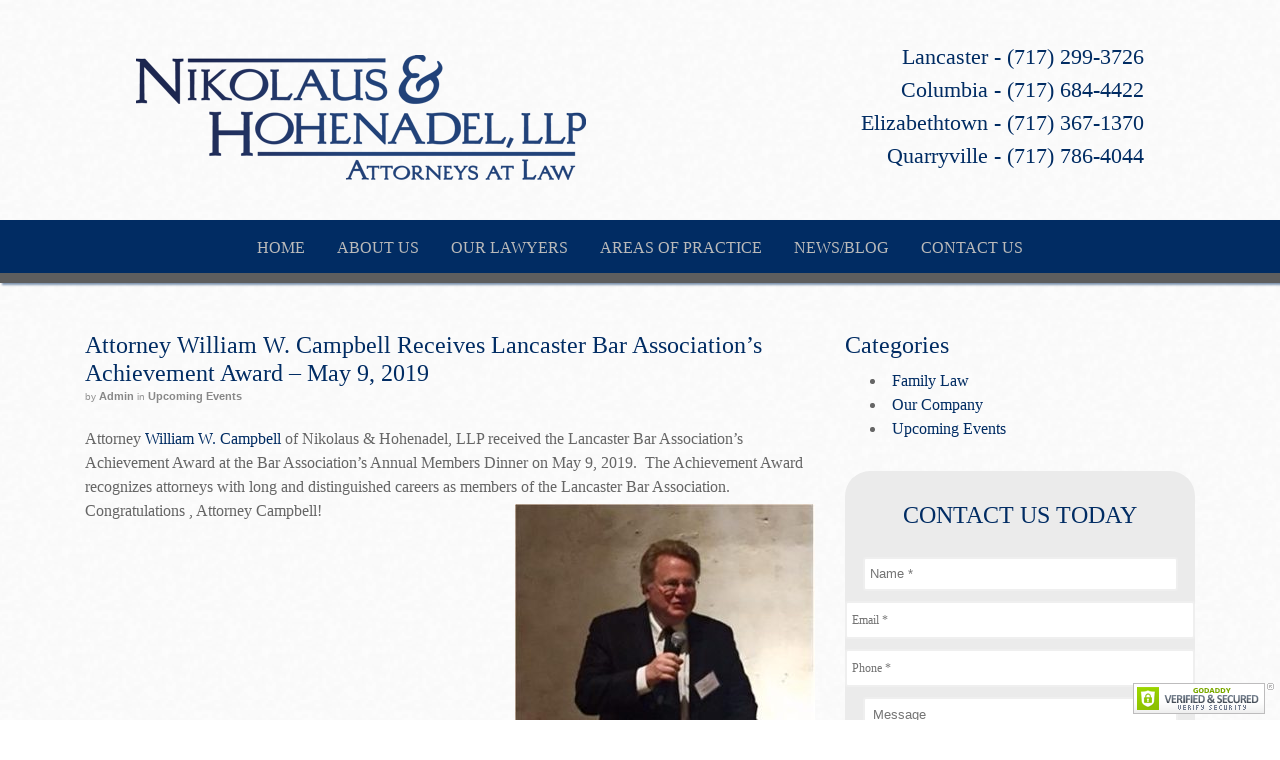

--- FILE ---
content_type: text/html; charset=UTF-8
request_url: https://n-hlaw.com/attorney-william-w-campbell-receives-lancaster-bar-associations-achievement-award-may-9-2019/
body_size: 18901
content:
<!DOCTYPE html>
<html lang="en-US" xmlns:fb="https://www.facebook.com/2008/fbml" xmlns:addthis="https://www.addthis.com/help/api-spec" >
<head>
<meta name=“robots” content=“follow,index”>
<meta charset="UTF-8" />
<script type="text/javascript">
/* <![CDATA[ */
var gform;gform||(document.addEventListener("gform_main_scripts_loaded",function(){gform.scriptsLoaded=!0}),document.addEventListener("gform/theme/scripts_loaded",function(){gform.themeScriptsLoaded=!0}),window.addEventListener("DOMContentLoaded",function(){gform.domLoaded=!0}),gform={domLoaded:!1,scriptsLoaded:!1,themeScriptsLoaded:!1,isFormEditor:()=>"function"==typeof InitializeEditor,callIfLoaded:function(o){return!(!gform.domLoaded||!gform.scriptsLoaded||!gform.themeScriptsLoaded&&!gform.isFormEditor()||(gform.isFormEditor()&&console.warn("The use of gform.initializeOnLoaded() is deprecated in the form editor context and will be removed in Gravity Forms 3.1."),o(),0))},initializeOnLoaded:function(o){gform.callIfLoaded(o)||(document.addEventListener("gform_main_scripts_loaded",()=>{gform.scriptsLoaded=!0,gform.callIfLoaded(o)}),document.addEventListener("gform/theme/scripts_loaded",()=>{gform.themeScriptsLoaded=!0,gform.callIfLoaded(o)}),window.addEventListener("DOMContentLoaded",()=>{gform.domLoaded=!0,gform.callIfLoaded(o)}))},hooks:{action:{},filter:{}},addAction:function(o,r,e,t){gform.addHook("action",o,r,e,t)},addFilter:function(o,r,e,t){gform.addHook("filter",o,r,e,t)},doAction:function(o){gform.doHook("action",o,arguments)},applyFilters:function(o){return gform.doHook("filter",o,arguments)},removeAction:function(o,r){gform.removeHook("action",o,r)},removeFilter:function(o,r,e){gform.removeHook("filter",o,r,e)},addHook:function(o,r,e,t,n){null==gform.hooks[o][r]&&(gform.hooks[o][r]=[]);var d=gform.hooks[o][r];null==n&&(n=r+"_"+d.length),gform.hooks[o][r].push({tag:n,callable:e,priority:t=null==t?10:t})},doHook:function(r,o,e){var t;if(e=Array.prototype.slice.call(e,1),null!=gform.hooks[r][o]&&((o=gform.hooks[r][o]).sort(function(o,r){return o.priority-r.priority}),o.forEach(function(o){"function"!=typeof(t=o.callable)&&(t=window[t]),"action"==r?t.apply(null,e):e[0]=t.apply(null,e)})),"filter"==r)return e[0]},removeHook:function(o,r,t,n){var e;null!=gform.hooks[o][r]&&(e=(e=gform.hooks[o][r]).filter(function(o,r,e){return!!(null!=n&&n!=o.tag||null!=t&&t!=o.priority)}),gform.hooks[o][r]=e)}});
/* ]]> */
</script>

	<script>
 (function(i,s,o,g,r,a,m){i['GoogleAnalyticsObject']=r;i[r]=i[r]||function(){
   (i[r].q=i[r].q||[]).push(arguments)},i[r].l=1*new Date();a=s.createElement(o),
 m=s.getElementsByTagName(o)[0];a.async=1;a.src=g;m.parentNode.insertBefore(a,m)
 })(window,document,'script','https://www.google-analytics.com/analytics.js','ga');

 ga('create', 'UA-85587905-1', 'auto');
 ga('send', 'pageview');
</script>
<title>Attorney William W. Campbell Receives Lancaster Bar Association&#039;s Achievement Award - May 9, 2019 - NH LAW</title>
<meta http-equiv="Content-Type" content="text/html; charset=UTF-8" />
<link rel="pingback" href="https://n-hlaw.com/xmlrpc.php" />
<meta name='robots' content='index, follow, max-image-preview:large, max-snippet:-1, max-video-preview:-1' />

<!--  Mobile viewport scale -->
<meta content="initial-scale=1.0, maximum-scale=1.0, user-scalable=yes" name="viewport"/>

	<!-- This site is optimized with the Yoast SEO plugin v26.6 - https://yoast.com/wordpress/plugins/seo/ -->
	<link rel="canonical" href="https://n-hlaw.com/attorney-william-w-campbell-receives-lancaster-bar-associations-achievement-award-may-9-2019/" />
	<meta property="og:locale" content="en_US" />
	<meta property="og:type" content="article" />
	<meta property="og:title" content="Attorney William W. Campbell Receives Lancaster Bar Association&#039;s Achievement Award - May 9, 2019 - NH LAW" />
	<meta property="og:description" content="Attorney William W. Campbell of Nikolaus &amp; Hohenadel, LLP received the Lancaster Bar Association’s Achievement Award at the Bar Association&#8217;s Annual Members Dinner on May 9, 2019.  The Achievement Award recognizes attorneys with long and distinguished careers as members of the Lancaster Bar Association.  Congratulations , Attorney Campbell!" />
	<meta property="og:url" content="https://n-hlaw.com/attorney-william-w-campbell-receives-lancaster-bar-associations-achievement-award-may-9-2019/" />
	<meta property="og:site_name" content="NH LAW" />
	<meta property="article:published_time" content="2019-05-10T18:41:59+00:00" />
	<meta property="article:modified_time" content="2019-05-10T19:07:06+00:00" />
	<meta property="og:image" content="https://n-hlaw.com/wp-content/uploads/2019/05/Will-Campbell-LBA-Achievement-Award.jpg" />
	<meta property="og:image:width" content="321" />
	<meta property="og:image:height" content="312" />
	<meta property="og:image:type" content="image/jpeg" />
	<meta name="author" content="admin" />
	<meta name="twitter:card" content="summary_large_image" />
	<meta name="twitter:label1" content="Written by" />
	<meta name="twitter:data1" content="admin" />
	<script type="application/ld+json" class="yoast-schema-graph">{"@context":"https://schema.org","@graph":[{"@type":"WebPage","@id":"https://n-hlaw.com/attorney-william-w-campbell-receives-lancaster-bar-associations-achievement-award-may-9-2019/","url":"https://n-hlaw.com/attorney-william-w-campbell-receives-lancaster-bar-associations-achievement-award-may-9-2019/","name":"Attorney William W. Campbell Receives Lancaster Bar Association's Achievement Award - May 9, 2019 - NH LAW","isPartOf":{"@id":"https://n-hlaw.com/#website"},"primaryImageOfPage":{"@id":"https://n-hlaw.com/attorney-william-w-campbell-receives-lancaster-bar-associations-achievement-award-may-9-2019/#primaryimage"},"image":{"@id":"https://n-hlaw.com/attorney-william-w-campbell-receives-lancaster-bar-associations-achievement-award-may-9-2019/#primaryimage"},"thumbnailUrl":"https://n-hlaw.com/wp-content/uploads/2019/05/Will-Campbell-LBA-Achievement-Award.jpg","datePublished":"2019-05-10T18:41:59+00:00","dateModified":"2019-05-10T19:07:06+00:00","author":{"@id":"https://n-hlaw.com/#/schema/person/367b9db3b52f1505121ba96fd4c75a8d"},"breadcrumb":{"@id":"https://n-hlaw.com/attorney-william-w-campbell-receives-lancaster-bar-associations-achievement-award-may-9-2019/#breadcrumb"},"inLanguage":"en-US","potentialAction":[{"@type":"ReadAction","target":["https://n-hlaw.com/attorney-william-w-campbell-receives-lancaster-bar-associations-achievement-award-may-9-2019/"]}]},{"@type":"ImageObject","inLanguage":"en-US","@id":"https://n-hlaw.com/attorney-william-w-campbell-receives-lancaster-bar-associations-achievement-award-may-9-2019/#primaryimage","url":"https://n-hlaw.com/wp-content/uploads/2019/05/Will-Campbell-LBA-Achievement-Award.jpg","contentUrl":"https://n-hlaw.com/wp-content/uploads/2019/05/Will-Campbell-LBA-Achievement-Award.jpg","width":321,"height":312},{"@type":"BreadcrumbList","@id":"https://n-hlaw.com/attorney-william-w-campbell-receives-lancaster-bar-associations-achievement-award-may-9-2019/#breadcrumb","itemListElement":[{"@type":"ListItem","position":1,"name":"Home","item":"https://n-hlaw.com/"},{"@type":"ListItem","position":2,"name":"BLOG","item":"https://n-hlaw.com/blog/"},{"@type":"ListItem","position":3,"name":"Attorney William W. Campbell Receives Lancaster Bar Association&#8217;s Achievement Award &#8211; May 9, 2019"}]},{"@type":"WebSite","@id":"https://n-hlaw.com/#website","url":"https://n-hlaw.com/","name":"NH LAW","description":"Lancaster Attorneys at Law","potentialAction":[{"@type":"SearchAction","target":{"@type":"EntryPoint","urlTemplate":"https://n-hlaw.com/?s={search_term_string}"},"query-input":{"@type":"PropertyValueSpecification","valueRequired":true,"valueName":"search_term_string"}}],"inLanguage":"en-US"},{"@type":"Person","@id":"https://n-hlaw.com/#/schema/person/367b9db3b52f1505121ba96fd4c75a8d","name":"admin","image":{"@type":"ImageObject","inLanguage":"en-US","@id":"https://n-hlaw.com/#/schema/person/image/","url":"https://secure.gravatar.com/avatar/407820f8eb3646f9a55b67b0392c2bc4346cc8ab9adf9a51a3e94f90477ce344?s=96&d=mm&r=g","contentUrl":"https://secure.gravatar.com/avatar/407820f8eb3646f9a55b67b0392c2bc4346cc8ab9adf9a51a3e94f90477ce344?s=96&d=mm&r=g","caption":"admin"},"url":"https://n-hlaw.com/author/admin/"}]}</script>
	<!-- / Yoast SEO plugin. -->


<link rel='dns-prefetch' href='//cdnjs.cloudflare.com' />
<link rel="alternate" type="application/rss+xml" title="NH LAW &raquo; Feed" href="https://n-hlaw.com/feed/" />
<link rel="alternate" type="application/rss+xml" title="NH LAW &raquo; Comments Feed" href="https://n-hlaw.com/comments/feed/" />
<link rel="alternate" type="application/rss+xml" title="NH LAW &raquo; Attorney William W. Campbell Receives Lancaster Bar Association&#8217;s Achievement Award &#8211; May 9, 2019 Comments Feed" href="https://n-hlaw.com/attorney-william-w-campbell-receives-lancaster-bar-associations-achievement-award-may-9-2019/feed/" />
<link rel="alternate" title="oEmbed (JSON)" type="application/json+oembed" href="https://n-hlaw.com/wp-json/oembed/1.0/embed?url=https%3A%2F%2Fn-hlaw.com%2Fattorney-william-w-campbell-receives-lancaster-bar-associations-achievement-award-may-9-2019%2F" />
<link rel="alternate" title="oEmbed (XML)" type="text/xml+oembed" href="https://n-hlaw.com/wp-json/oembed/1.0/embed?url=https%3A%2F%2Fn-hlaw.com%2Fattorney-william-w-campbell-receives-lancaster-bar-associations-achievement-award-may-9-2019%2F&#038;format=xml" />
<style id='wp-img-auto-sizes-contain-inline-css' type='text/css'>
img:is([sizes=auto i],[sizes^="auto," i]){contain-intrinsic-size:3000px 1500px}
/*# sourceURL=wp-img-auto-sizes-contain-inline-css */
</style>
<link rel='stylesheet' id='ppb-panels-front-css' href='https://n-hlaw.com/wp-content/plugins/pootle-page-builder/css/front.css?ver=5.7.1' type='text/css' media='all' />
<link rel='stylesheet' id='fontawesome-css' href='//cdnjs.cloudflare.com/ajax/libs/font-awesome/4.6.3/css/font-awesome.min.css?ver=8a9c0f92487837eae4fa8c57659f4342' type='text/css' media='all' />
<style id='wp-emoji-styles-inline-css' type='text/css'>

	img.wp-smiley, img.emoji {
		display: inline !important;
		border: none !important;
		box-shadow: none !important;
		height: 1em !important;
		width: 1em !important;
		margin: 0 0.07em !important;
		vertical-align: -0.1em !important;
		background: none !important;
		padding: 0 !important;
	}
/*# sourceURL=wp-emoji-styles-inline-css */
</style>
<style id='wp-block-library-inline-css' type='text/css'>
:root{--wp-block-synced-color:#7a00df;--wp-block-synced-color--rgb:122,0,223;--wp-bound-block-color:var(--wp-block-synced-color);--wp-editor-canvas-background:#ddd;--wp-admin-theme-color:#007cba;--wp-admin-theme-color--rgb:0,124,186;--wp-admin-theme-color-darker-10:#006ba1;--wp-admin-theme-color-darker-10--rgb:0,107,160.5;--wp-admin-theme-color-darker-20:#005a87;--wp-admin-theme-color-darker-20--rgb:0,90,135;--wp-admin-border-width-focus:2px}@media (min-resolution:192dpi){:root{--wp-admin-border-width-focus:1.5px}}.wp-element-button{cursor:pointer}:root .has-very-light-gray-background-color{background-color:#eee}:root .has-very-dark-gray-background-color{background-color:#313131}:root .has-very-light-gray-color{color:#eee}:root .has-very-dark-gray-color{color:#313131}:root .has-vivid-green-cyan-to-vivid-cyan-blue-gradient-background{background:linear-gradient(135deg,#00d084,#0693e3)}:root .has-purple-crush-gradient-background{background:linear-gradient(135deg,#34e2e4,#4721fb 50%,#ab1dfe)}:root .has-hazy-dawn-gradient-background{background:linear-gradient(135deg,#faaca8,#dad0ec)}:root .has-subdued-olive-gradient-background{background:linear-gradient(135deg,#fafae1,#67a671)}:root .has-atomic-cream-gradient-background{background:linear-gradient(135deg,#fdd79a,#004a59)}:root .has-nightshade-gradient-background{background:linear-gradient(135deg,#330968,#31cdcf)}:root .has-midnight-gradient-background{background:linear-gradient(135deg,#020381,#2874fc)}:root{--wp--preset--font-size--normal:16px;--wp--preset--font-size--huge:42px}.has-regular-font-size{font-size:1em}.has-larger-font-size{font-size:2.625em}.has-normal-font-size{font-size:var(--wp--preset--font-size--normal)}.has-huge-font-size{font-size:var(--wp--preset--font-size--huge)}.has-text-align-center{text-align:center}.has-text-align-left{text-align:left}.has-text-align-right{text-align:right}.has-fit-text{white-space:nowrap!important}#end-resizable-editor-section{display:none}.aligncenter{clear:both}.items-justified-left{justify-content:flex-start}.items-justified-center{justify-content:center}.items-justified-right{justify-content:flex-end}.items-justified-space-between{justify-content:space-between}.screen-reader-text{border:0;clip-path:inset(50%);height:1px;margin:-1px;overflow:hidden;padding:0;position:absolute;width:1px;word-wrap:normal!important}.screen-reader-text:focus{background-color:#ddd;clip-path:none;color:#444;display:block;font-size:1em;height:auto;left:5px;line-height:normal;padding:15px 23px 14px;text-decoration:none;top:5px;width:auto;z-index:100000}html :where(.has-border-color){border-style:solid}html :where([style*=border-top-color]){border-top-style:solid}html :where([style*=border-right-color]){border-right-style:solid}html :where([style*=border-bottom-color]){border-bottom-style:solid}html :where([style*=border-left-color]){border-left-style:solid}html :where([style*=border-width]){border-style:solid}html :where([style*=border-top-width]){border-top-style:solid}html :where([style*=border-right-width]){border-right-style:solid}html :where([style*=border-bottom-width]){border-bottom-style:solid}html :where([style*=border-left-width]){border-left-style:solid}html :where(img[class*=wp-image-]){height:auto;max-width:100%}:where(figure){margin:0 0 1em}html :where(.is-position-sticky){--wp-admin--admin-bar--position-offset:var(--wp-admin--admin-bar--height,0px)}@media screen and (max-width:600px){html :where(.is-position-sticky){--wp-admin--admin-bar--position-offset:0px}}

/*# sourceURL=wp-block-library-inline-css */
</style><style id='global-styles-inline-css' type='text/css'>
:root{--wp--preset--aspect-ratio--square: 1;--wp--preset--aspect-ratio--4-3: 4/3;--wp--preset--aspect-ratio--3-4: 3/4;--wp--preset--aspect-ratio--3-2: 3/2;--wp--preset--aspect-ratio--2-3: 2/3;--wp--preset--aspect-ratio--16-9: 16/9;--wp--preset--aspect-ratio--9-16: 9/16;--wp--preset--color--black: #000000;--wp--preset--color--cyan-bluish-gray: #abb8c3;--wp--preset--color--white: #ffffff;--wp--preset--color--pale-pink: #f78da7;--wp--preset--color--vivid-red: #cf2e2e;--wp--preset--color--luminous-vivid-orange: #ff6900;--wp--preset--color--luminous-vivid-amber: #fcb900;--wp--preset--color--light-green-cyan: #7bdcb5;--wp--preset--color--vivid-green-cyan: #00d084;--wp--preset--color--pale-cyan-blue: #8ed1fc;--wp--preset--color--vivid-cyan-blue: #0693e3;--wp--preset--color--vivid-purple: #9b51e0;--wp--preset--gradient--vivid-cyan-blue-to-vivid-purple: linear-gradient(135deg,rgb(6,147,227) 0%,rgb(155,81,224) 100%);--wp--preset--gradient--light-green-cyan-to-vivid-green-cyan: linear-gradient(135deg,rgb(122,220,180) 0%,rgb(0,208,130) 100%);--wp--preset--gradient--luminous-vivid-amber-to-luminous-vivid-orange: linear-gradient(135deg,rgb(252,185,0) 0%,rgb(255,105,0) 100%);--wp--preset--gradient--luminous-vivid-orange-to-vivid-red: linear-gradient(135deg,rgb(255,105,0) 0%,rgb(207,46,46) 100%);--wp--preset--gradient--very-light-gray-to-cyan-bluish-gray: linear-gradient(135deg,rgb(238,238,238) 0%,rgb(169,184,195) 100%);--wp--preset--gradient--cool-to-warm-spectrum: linear-gradient(135deg,rgb(74,234,220) 0%,rgb(151,120,209) 20%,rgb(207,42,186) 40%,rgb(238,44,130) 60%,rgb(251,105,98) 80%,rgb(254,248,76) 100%);--wp--preset--gradient--blush-light-purple: linear-gradient(135deg,rgb(255,206,236) 0%,rgb(152,150,240) 100%);--wp--preset--gradient--blush-bordeaux: linear-gradient(135deg,rgb(254,205,165) 0%,rgb(254,45,45) 50%,rgb(107,0,62) 100%);--wp--preset--gradient--luminous-dusk: linear-gradient(135deg,rgb(255,203,112) 0%,rgb(199,81,192) 50%,rgb(65,88,208) 100%);--wp--preset--gradient--pale-ocean: linear-gradient(135deg,rgb(255,245,203) 0%,rgb(182,227,212) 50%,rgb(51,167,181) 100%);--wp--preset--gradient--electric-grass: linear-gradient(135deg,rgb(202,248,128) 0%,rgb(113,206,126) 100%);--wp--preset--gradient--midnight: linear-gradient(135deg,rgb(2,3,129) 0%,rgb(40,116,252) 100%);--wp--preset--font-size--small: 13px;--wp--preset--font-size--medium: 20px;--wp--preset--font-size--large: 36px;--wp--preset--font-size--x-large: 42px;--wp--preset--spacing--20: 0.44rem;--wp--preset--spacing--30: 0.67rem;--wp--preset--spacing--40: 1rem;--wp--preset--spacing--50: 1.5rem;--wp--preset--spacing--60: 2.25rem;--wp--preset--spacing--70: 3.38rem;--wp--preset--spacing--80: 5.06rem;--wp--preset--shadow--natural: 6px 6px 9px rgba(0, 0, 0, 0.2);--wp--preset--shadow--deep: 12px 12px 50px rgba(0, 0, 0, 0.4);--wp--preset--shadow--sharp: 6px 6px 0px rgba(0, 0, 0, 0.2);--wp--preset--shadow--outlined: 6px 6px 0px -3px rgb(255, 255, 255), 6px 6px rgb(0, 0, 0);--wp--preset--shadow--crisp: 6px 6px 0px rgb(0, 0, 0);}:where(.is-layout-flex){gap: 0.5em;}:where(.is-layout-grid){gap: 0.5em;}body .is-layout-flex{display: flex;}.is-layout-flex{flex-wrap: wrap;align-items: center;}.is-layout-flex > :is(*, div){margin: 0;}body .is-layout-grid{display: grid;}.is-layout-grid > :is(*, div){margin: 0;}:where(.wp-block-columns.is-layout-flex){gap: 2em;}:where(.wp-block-columns.is-layout-grid){gap: 2em;}:where(.wp-block-post-template.is-layout-flex){gap: 1.25em;}:where(.wp-block-post-template.is-layout-grid){gap: 1.25em;}.has-black-color{color: var(--wp--preset--color--black) !important;}.has-cyan-bluish-gray-color{color: var(--wp--preset--color--cyan-bluish-gray) !important;}.has-white-color{color: var(--wp--preset--color--white) !important;}.has-pale-pink-color{color: var(--wp--preset--color--pale-pink) !important;}.has-vivid-red-color{color: var(--wp--preset--color--vivid-red) !important;}.has-luminous-vivid-orange-color{color: var(--wp--preset--color--luminous-vivid-orange) !important;}.has-luminous-vivid-amber-color{color: var(--wp--preset--color--luminous-vivid-amber) !important;}.has-light-green-cyan-color{color: var(--wp--preset--color--light-green-cyan) !important;}.has-vivid-green-cyan-color{color: var(--wp--preset--color--vivid-green-cyan) !important;}.has-pale-cyan-blue-color{color: var(--wp--preset--color--pale-cyan-blue) !important;}.has-vivid-cyan-blue-color{color: var(--wp--preset--color--vivid-cyan-blue) !important;}.has-vivid-purple-color{color: var(--wp--preset--color--vivid-purple) !important;}.has-black-background-color{background-color: var(--wp--preset--color--black) !important;}.has-cyan-bluish-gray-background-color{background-color: var(--wp--preset--color--cyan-bluish-gray) !important;}.has-white-background-color{background-color: var(--wp--preset--color--white) !important;}.has-pale-pink-background-color{background-color: var(--wp--preset--color--pale-pink) !important;}.has-vivid-red-background-color{background-color: var(--wp--preset--color--vivid-red) !important;}.has-luminous-vivid-orange-background-color{background-color: var(--wp--preset--color--luminous-vivid-orange) !important;}.has-luminous-vivid-amber-background-color{background-color: var(--wp--preset--color--luminous-vivid-amber) !important;}.has-light-green-cyan-background-color{background-color: var(--wp--preset--color--light-green-cyan) !important;}.has-vivid-green-cyan-background-color{background-color: var(--wp--preset--color--vivid-green-cyan) !important;}.has-pale-cyan-blue-background-color{background-color: var(--wp--preset--color--pale-cyan-blue) !important;}.has-vivid-cyan-blue-background-color{background-color: var(--wp--preset--color--vivid-cyan-blue) !important;}.has-vivid-purple-background-color{background-color: var(--wp--preset--color--vivid-purple) !important;}.has-black-border-color{border-color: var(--wp--preset--color--black) !important;}.has-cyan-bluish-gray-border-color{border-color: var(--wp--preset--color--cyan-bluish-gray) !important;}.has-white-border-color{border-color: var(--wp--preset--color--white) !important;}.has-pale-pink-border-color{border-color: var(--wp--preset--color--pale-pink) !important;}.has-vivid-red-border-color{border-color: var(--wp--preset--color--vivid-red) !important;}.has-luminous-vivid-orange-border-color{border-color: var(--wp--preset--color--luminous-vivid-orange) !important;}.has-luminous-vivid-amber-border-color{border-color: var(--wp--preset--color--luminous-vivid-amber) !important;}.has-light-green-cyan-border-color{border-color: var(--wp--preset--color--light-green-cyan) !important;}.has-vivid-green-cyan-border-color{border-color: var(--wp--preset--color--vivid-green-cyan) !important;}.has-pale-cyan-blue-border-color{border-color: var(--wp--preset--color--pale-cyan-blue) !important;}.has-vivid-cyan-blue-border-color{border-color: var(--wp--preset--color--vivid-cyan-blue) !important;}.has-vivid-purple-border-color{border-color: var(--wp--preset--color--vivid-purple) !important;}.has-vivid-cyan-blue-to-vivid-purple-gradient-background{background: var(--wp--preset--gradient--vivid-cyan-blue-to-vivid-purple) !important;}.has-light-green-cyan-to-vivid-green-cyan-gradient-background{background: var(--wp--preset--gradient--light-green-cyan-to-vivid-green-cyan) !important;}.has-luminous-vivid-amber-to-luminous-vivid-orange-gradient-background{background: var(--wp--preset--gradient--luminous-vivid-amber-to-luminous-vivid-orange) !important;}.has-luminous-vivid-orange-to-vivid-red-gradient-background{background: var(--wp--preset--gradient--luminous-vivid-orange-to-vivid-red) !important;}.has-very-light-gray-to-cyan-bluish-gray-gradient-background{background: var(--wp--preset--gradient--very-light-gray-to-cyan-bluish-gray) !important;}.has-cool-to-warm-spectrum-gradient-background{background: var(--wp--preset--gradient--cool-to-warm-spectrum) !important;}.has-blush-light-purple-gradient-background{background: var(--wp--preset--gradient--blush-light-purple) !important;}.has-blush-bordeaux-gradient-background{background: var(--wp--preset--gradient--blush-bordeaux) !important;}.has-luminous-dusk-gradient-background{background: var(--wp--preset--gradient--luminous-dusk) !important;}.has-pale-ocean-gradient-background{background: var(--wp--preset--gradient--pale-ocean) !important;}.has-electric-grass-gradient-background{background: var(--wp--preset--gradient--electric-grass) !important;}.has-midnight-gradient-background{background: var(--wp--preset--gradient--midnight) !important;}.has-small-font-size{font-size: var(--wp--preset--font-size--small) !important;}.has-medium-font-size{font-size: var(--wp--preset--font-size--medium) !important;}.has-large-font-size{font-size: var(--wp--preset--font-size--large) !important;}.has-x-large-font-size{font-size: var(--wp--preset--font-size--x-large) !important;}
/*# sourceURL=global-styles-inline-css */
</style>

<style id='classic-theme-styles-inline-css' type='text/css'>
/*! This file is auto-generated */
.wp-block-button__link{color:#fff;background-color:#32373c;border-radius:9999px;box-shadow:none;text-decoration:none;padding:calc(.667em + 2px) calc(1.333em + 2px);font-size:1.125em}.wp-block-file__button{background:#32373c;color:#fff;text-decoration:none}
/*# sourceURL=/wp-includes/css/classic-themes.min.css */
</style>
<link rel='stylesheet' id='contact-form-7-css' href='https://n-hlaw.com/wp-content/plugins/contact-form-7/includes/css/styles.css?ver=6.1.4' type='text/css' media='all' />
<link rel='stylesheet' id='wpcf7-redirect-script-frontend-css' href='https://n-hlaw.com/wp-content/plugins/wpcf7-redirect/build/assets/frontend-script.css?ver=2c532d7e2be36f6af233' type='text/css' media='all' />
<link rel='stylesheet' id='bootstrap_css_min-css' href='https://n-hlaw.com/wp-content/themes/canvas/css/bootstrap.min.css?ver=8a9c0f92487837eae4fa8c57659f4342' type='text/css' media='all' />
<link rel='stylesheet' id='addthis_all_pages-css' href='https://n-hlaw.com/wp-content/plugins/addthis/frontend/build/addthis_wordpress_public.min.css?ver=8a9c0f92487837eae4fa8c57659f4342' type='text/css' media='all' />
<link rel='stylesheet' id='theme-stylesheet-css' href='https://n-hlaw.com/wp-content/themes/canvas/style.css?ver=5.9.5' type='text/css' media='all' />
<link rel='stylesheet' id='woo-gravity-forms-css' href='https://n-hlaw.com/wp-content/themes/canvas/includes/integrations/gravity-forms/css/gravity-forms.css?ver=8a9c0f92487837eae4fa8c57659f4342' type='text/css' media='all' />
<link rel='stylesheet' id='pnm-top-nav-css' href='https://n-hlaw.com/wp-content/plugins/cx-menu-customizer-master/styles/top-nav.css?ver=8a9c0f92487837eae4fa8c57659f4342' type='text/css' media='all' />
<style id='pnm-top-nav-inline-css' type='text/css'>
/* Top Nav CSS */
@media only screen and ( min-width: 768px ) {
/* Top Nav Customizer Styles */
  #top .col-full  {
		text-align : ;
		padding-top : 0px;
		padding-bottom : 0px;
	}
  #top .col-full  #top-nav > .menu-item {
		border-right: 0px solid ;
	}
 #top .col-full  #top-nav > .menu-item > a, #top ul > li > a {
font-family:  ;
font-size: px ;
font-style: normal ;
font-weight: 400;
color :  !important;
	}
	 #top .col-full  #top-nav li.current_page_item a,  #top .col-full  #top-nav li.current_page_parent a,  #top .col-full  #top-nav li.current-menu-ancestor a,  #top .col-full  #top-nav li.current-cat a,  #top .col-full  #top-nav li.current-menu-item a {		color: #000 !important;
		background: transparent !important;
	}
div#top {background : #000;	}
 #top .col-full  #top-nav > li:hover , #top #top-nav > li:hover > a , #top ul ul {background :  !important;	}
 #top .col-full  #top-nav >  li:hover * {color :  !important;	}
 #top .col-full  #top-nav li.current_page_item,
 #top .col-full  #top-nav li.current_page_parent,
 #top .col-full  #top-nav li.current-menu-ancestor,
 #top .col-full  #top-nav li.current-cat,
 #top .col-full  #top-nav li.current-menu-item {background-color :  !important;	}
 #top .col-full  #top-nav li.current_page_item a,
 #top .col-full  #top-nav li.current_page_parent a,
 #top .col-full  #top-nav li.current-menu-ancestor a,
 #top .col-full  #top-nav li.current-cat a,
 #top .col-full  #top-nav li.current-menu-item a {color :  !important;	}
 #top .col-full  ul li a{
line-height : 1.6 !important;	}
	 #top .col-full  #top-nav > .menu-item:first-child {
		border-left: 0px solid ;
	}
/* Top Nav Icons */
	#top ul.nav > li.menu-item > a > i, #top .col-full ul > li > a {
		color : #ffffff !important;
	}
	#top ul.nav > li > a:hover > i {
		color : #ffffff;
	}
	#top ul.nav > li.current-menu-item > a > i {
		color : #ffffff;
	}
	#top ul.sub-menu > li > a > i {
		color : #ffffff;
	}
}

/*# sourceURL=pnm-top-nav-inline-css */
</style>
<!--[if lt IE 9]>
<link href="https://n-hlaw.com/wp-content/themes/canvas/css/non-responsive.css" rel="stylesheet" type="text/css" />
<style type="text/css">.col-full, #wrapper { width: 1100px; max-width: 1100px; } #inner-wrapper { padding: 0; } body.full-width #header, #nav-container, body.full-width #content, body.full-width #footer-widgets, body.full-width #footer { padding-left: 0; padding-right: 0; } body.fixed-mobile #top, body.fixed-mobile #header-container, body.fixed-mobile #footer-container, body.fixed-mobile #nav-container, body.fixed-mobile #footer-widgets-container { min-width: 1100px; padding: 0 1em; } body.full-width #content { width: auto; padding: 0 1em;}</style>
<![endif]-->
<script type="text/javascript" src="https://n-hlaw.com/wp-includes/js/jquery/jquery.min.js?ver=3.7.1" id="jquery-core-js"></script>
<script type="text/javascript" src="https://n-hlaw.com/wp-includes/js/jquery/jquery-migrate.min.js?ver=3.4.1" id="jquery-migrate-js"></script>
<script type="text/javascript" src="https://n-hlaw.com/wp-content/plugins/pootle-page-builder//js/front-end.js?ver=8a9c0f92487837eae4fa8c57659f4342" id="pootle-page-builder-front-js-js"></script>
<script type="text/javascript" id="footer-customizer-js-extra">
/* <![CDATA[ */
var PPFooterCustomizer = {"isFooterFullWidth":"1","stickyFooterDesktop":"","stickyFooterMobile":"","stickyWidgetAreaDesktop":"","stickyWidgetAreaMobile":""};
//# sourceURL=footer-customizer-js-extra
/* ]]> */
</script>
<script type="text/javascript" src="https://n-hlaw.com/wp-content/plugins/cx-footer-customizer-2.0.1//scripts/footer-customizer.js?ver=8a9c0f92487837eae4fa8c57659f4342" id="footer-customizer-js"></script>
<script type="text/javascript" id="pnm-front-end-script-js-extra">
/* <![CDATA[ */
var PNMMenuItem = {"bgColor":"#012c63","currentPageBgColor":"#012c63","hoverBgColor":"#1a5596","ctaMenuItemID":"","ctaMenuItemBgColor":"","ctaHoverMenuItemBgColor":"","ctaCurrentMenuItemBgColor":"","isSubMenuCenteredUnderMain":"","subMenuArrow":"","arrowHeight":""};
var PNMAlign = {"alignMenuRight":""};
//# sourceURL=pnm-front-end-script-js-extra
/* ]]> */
</script>
<script type="text/javascript" src="https://n-hlaw.com/wp-content/plugins/cx-menu-customizer-master/scripts/front-end-script.js?ver=8a9c0f92487837eae4fa8c57659f4342" id="pnm-front-end-script-js"></script>
<script type="text/javascript" src="https://n-hlaw.com/wp-content/plugins/cx-menu-customizer-master/scripts/imagesloaded.pkgd.min.js?ver=8a9c0f92487837eae4fa8c57659f4342" id="pnm-images-loaded-script-js"></script>
<script type="text/javascript" src="https://n-hlaw.com/wp-content/themes/canvas/includes/js/third-party.min.js?ver=8a9c0f92487837eae4fa8c57659f4342" id="third-party-js"></script>
<script type="text/javascript" src="https://n-hlaw.com/wp-content/themes/canvas/includes/js/modernizr.min.js?ver=2.6.2" id="modernizr-js"></script>
<script type="text/javascript" src="https://n-hlaw.com/wp-content/themes/canvas/includes/js/general.min.js?ver=8a9c0f92487837eae4fa8c57659f4342" id="general-js"></script>

<!-- Adjust the website width -->
<style type="text/css">
	.col-full, #wrapper { max-width: 1100px !important; }
</style>

<link rel="https://api.w.org/" href="https://n-hlaw.com/wp-json/" /><link rel="alternate" title="JSON" type="application/json" href="https://n-hlaw.com/wp-json/wp/v2/posts/1095" /><link rel="EditURI" type="application/rsd+xml" title="RSD" href="https://n-hlaw.com/xmlrpc.php?rsd" />

<link rel='shortlink' href='https://n-hlaw.com/?p=1095' />
	<script>
		pbtn = {
			dialogUrl : 'https://n-hlaw.com/wp-admin/admin-ajax.php?action=pbtn_dialog'
		};
	</script>
	
<!-- Custom CSS Styling -->
<style type="text/css">
#logo .site-title, #logo .site-description { display:none; }
body {background-image:url(https://n-hlaw.com/wp-content/uploads/2017/07/cream_dust_@2X.png);background-repeat:repeat;background-position:top center;background-attachment:fixed;border-top:0px solid #000000;}
hr, .entry img, img.thumbnail, .entry .wp-caption, #footer-widgets, #comments, #comments .comment.thread-even, #comments ul.children li, .entry h1{border-color:#012c63}
a:link, a:visited, #loopedSlider a.flex-prev:hover, #loopedSlider a.flex-next:hover {color:#012c63} .quantity .plus, .quantity .minus {background-color: #012c63;}
a:hover, .post-more a:hover, .post-meta a:hover, .post p.tags a:hover {color:#022244}
body #wrapper .button, body #wrapper #content .button, body #wrapper #content .button:visited, body #wrapper #content .reply a, body #wrapper #content #respond .form-submit input#submit, input[type=submit], body #wrapper #searchsubmit, #navigation ul.cart .button, body #wrapper .woo-sc-button {border: none; background:#012c63}
body #wrapper .button:hover, body #wrapper #content .button:hover, body #wrapper #content .reply a:hover, body #wrapper #content #respond .form-submit input#submit:hover, input[type=submit]:hover, body #wrapper #searchsubmit:hover, #navigation ul.cart .button:hover, body #wrapper .woo-sc-button:hover {border: none; background:#022244}
#header {background-repeat:repeat;background-position:left top;margin-top:0px;margin-bottom:0px;padding-top:40px;padding-bottom:40px;border:0px solid ;}
#logo {padding-left:20px;}.header-widget {padding-right:20px;}
#logo .site-title a {font:bold 40px/1em Arial, sans-serif;color:#222222;}
#logo .site-description {font:300 13px/1em Arial, sans-serif;color:#999999;}
#footer-widgets-container{background-color:#f0f0f0}#footer-widgets{border:none;}#footer-container{background-color:#012c63}#footer-container{border-top:1px solid #dbdbdb;}#footer {border-width: 0 !important;}
body, p { font:300 16px/1.5em Palatino, "Palatino Linotype", serif;color:#666666; }
h1 { font:normal 28px/1.2em Palatino, "Palatino Linotype", serif;color:#012c63; }h2 { font:normal 24px/1.2em Palatino, "Palatino Linotype", serif;color:#012c63; }h3 { font:normal 20px/1.2em Palatino, "Palatino Linotype", serif;color:#012c63; }h4 { font:normal 16px/1.2em Palatino, "Palatino Linotype", serif;color:#012c63; }h5 { font:normal 14px/1.2em Palatino, "Palatino Linotype", serif;color:#012c63; }h6 { font:normal 12px/1.2em Palatino, "Palatino Linotype", serif;color:#012c63; }
.page-title, .post .title, .page .title {font:normal 28px/1.1em Palatino, "Palatino Linotype", serif;color:#012c63;}
.post .title a:link, .post .title a:visited, .page .title a:link, .page .title a:visited {color:#012c63}
.post-meta { font:300 12px/1.5em Arial, sans-serif;color:#999999; }
.entry, .entry p{ font:300 16px/1.5em Palatino, "Palatino Linotype", serif;color:#666666; }
.post-more {font:300 13px/1.5em Arial, sans-serif;color:;border-top:0px solid #e6e6e6;border-bottom:0px solid #e6e6e6;}
#post-author, #connect {border-top:1px solid #e6e6e6;border-bottom:1px solid #e6e6e6;border-left:1px solid #e6e6e6;border-right:1px solid #e6e6e6;border-radius:5px;-moz-border-radius:5px;-webkit-border-radius:5px;background-color:#fafafa}
.nav-entries a, .woo-pagination { font:300 13px/1em Arial, sans-serif;color:#888; }
.woo-pagination a, .woo-pagination a:hover {color:#888!important}
#tabs ul.wooTabs li a, .widget_woodojo_tabs .tabbable .nav-tabs li a { font-family: ; }
@media only screen and (min-width:768px) {
}
#footer, #footer p { font:300 14px/1.4em Arial, sans-serif;color:#c9c9c9; }
#footer {background-color:#012c63;border-top:1px solid #dbdbdb;border-bottom:0px solid ;border-left:0px solid ;border-right:0px solid ;border-radius:0px; -moz-border-radius:0px; -webkit-border-radius:0px;}
#loopedSlider.business-slider .content h2 { font:bold 24px/1em Arial, sans-serif;color:#ffffff; }
#loopedSlider.business-slider .content h2.title a { font:bold 24px/1em Arial, sans-serif;color:#ffffff; }
.wooslider-theme-business .has-featured-image .slide-title { font:bold 24px/1em Arial, sans-serif;color:#ffffff; }
.wooslider-theme-business .has-featured-image .slide-title a { font:bold 24px/1em Arial, sans-serif;color:#ffffff; }
#wrapper #loopedSlider.business-slider .content p { font:300 13px/1.5em Arial, sans-serif;color:#cccccc; }
.wooslider-theme-business .has-featured-image .slide-content p { font:300 13px/1.5em Arial, sans-serif;color:#cccccc; }
.wooslider-theme-business .has-featured-image .slide-excerpt p { font:300 13px/1.5em Arial, sans-serif;color:#cccccc; }
.archive_header { font:bold 18px/1em Arial, sans-serif;color:#222222; }
.archive_header {border-bottom:1px solid #e6e6e6;}
.archive_header .catrss { display:none; }
</style>

<!-- Custom Favicon -->
<link rel="shortcut icon" href="https://n-hlaw.com/wp-content/uploads/2017/07/IWWD.ico"/>
<!-- Options Panel Custom CSS -->
<style type="text/css">
.entry img, img.thumbnail {
background: none;
border: medium none;
padding: 0px;
}



.homepagecontact{
background: #e8e8e8 ;
padding: 15px;
border-radius: 25px;
}

.interiorwidget{
background: #f9f2e0 ;
padding: 25px;
border-radius: 25px;
}

.interiorwidget a{
color: #9e2d2d;
}

.home .title {
display:none;
}

.page .title {
display: none;
}

.wpcf7 input[type="select"],
.wpcf7 input[type="text"],
.wpcf7 input[type="email"],
.wpcf7 input[type="tel"],
.wpcf7 textarea
{
    width: 95%;
}

.homebutton {
background: #872323 ;
padding: 15px;
border-radius: 25px;
border: 3px solid #012c63 ;
font-size: 125%;
}

.homebutton h1{
color: #e8dec6;
}


#footer-widgets-container{
border-top:10px solid #012c63;
margin-top: 0px;
}

#footer a{
color: #999999;
}

small {
font-size: smaller;
}

.ppb-full-width-row.rowborder{
padding: 0 !important;
}

#content{
margin-top: -48px;
margin-bottom: -42px;
}

h1.inline {
    display: inline;
} 

p.inline {
    display: inline;
} 

.wpcf7-form .singleline ol {
list-style: none;
margin: 0;
}

.wpcf7-form .singleline li{
display: inline-block;
float: left;
margin-right: 10px;
padding-right: 10px;
width: 22.5%;
}

.contactrow{
padding-top: 40px;
}

.phonenumberbox {
padding-top: 25px;
padding-bottom: 6px;
}

.phonenumberbox h1{
font-size: 46px;
}

.quotebox h1{
font-size: 40px;
}

.headlinebox h1{
font-size: 40px;
}

.contactformbox{
     border-radius: 25px;
background: #ebebeb;
}

.contactformbox input[type="submit"] {
font-size: 12px;
}

.contactformbox p {
margin-bottom: 0;
}
</style>


<!-- Woo Shortcodes CSS -->
<link href="https://n-hlaw.com/wp-content/themes/canvas/functions/css/shortcodes.css" rel="stylesheet" type="text/css" />

<!-- Custom Stylesheet -->
<link href="https://n-hlaw.com/wp-content/themes/canvas/custom.css" rel="stylesheet" type="text/css" />

<!-- Theme version -->
<meta name="generator" content="Canvas 5.9.5" />
<meta name="generator" content="WooFramework 6.1.2" />
<style>
#footer-widgets .block .widget h3 {
	font:300 18px/1.4em Palatino, "Palatino Linotype", serif;color:#012c63;
}
#footer-widgets .block .widget h3 {
	border-bottom: 0px solid #012c63;
}
#footer-widgets .block .widget p {
	font:300 14px/1.4em Palatino, "Palatino Linotype", serif;color:#666666;
}
#footer-widgets .block .textwidget {
	font:300 14px/1.4em Palatino, "Palatino Linotype", serif;color:#666666;
}
#footer-widgets a:link,#footer-widgets a:visited {
	color:#012c63
}
#footer-widgets a:hover {
	color:#1a5596
}
#footer-widgets .block .widget {
	border:0px solid #dbdbdb;
}
#footer-widgets .block .widget {
	border-radius:1px;-moz-border-radius:1px;-webkit-border-radius:1px;
}
#footer-widgets .block .widget {
	background: none !important;
}
#footer-widgets-container {
	background-repeat:repeat;
	background-position:top center;
}
@media only screen and (min-width: 768px) {
#footer-widgets-container {
	box-shadow: 16px 16px 16px #012c63;
}
}
</style>
<script data-cfasync="false" type="text/javascript">if (window.addthis_product === undefined) { window.addthis_product = "wpp"; } if (window.wp_product_version === undefined) { window.wp_product_version = "wpp-6.2.7"; } if (window.addthis_share === undefined) { window.addthis_share = {}; } if (window.addthis_config === undefined) { window.addthis_config = {"data_track_clickback":true,"ignore_server_config":true,"ui_atversion":300}; } if (window.addthis_layers === undefined) { window.addthis_layers = {}; } if (window.addthis_layers_tools === undefined) { window.addthis_layers_tools = [{"share":{"counts":"none","numPreferredServices":5,"mobile":false,"position":"left","theme":"transparent"}},{"sharedock":{"counts":"one","numPreferredServices":4,"mobileButtonSize":"large","position":"bottom","theme":"transparent"}}]; } else { window.addthis_layers_tools.push({"share":{"counts":"none","numPreferredServices":5,"mobile":false,"position":"left","theme":"transparent"}}); window.addthis_layers_tools.push({"sharedock":{"counts":"one","numPreferredServices":4,"mobileButtonSize":"large","position":"bottom","theme":"transparent"}});  } if (window.addthis_plugin_info === undefined) { window.addthis_plugin_info = {"info_status":"enabled","cms_name":"WordPress","plugin_name":"Share Buttons by AddThis","plugin_version":"6.2.7","plugin_mode":"WordPress","anonymous_profile_id":"wp-3a5ed91343a793ffe343245770b9f03c","page_info":{"template":"posts","post_type":""},"sharing_enabled_on_post_via_metabox":false}; } 
                    (function() {
                      var first_load_interval_id = setInterval(function () {
                        if (typeof window.addthis !== 'undefined') {
                          window.clearInterval(first_load_interval_id);
                          if (typeof window.addthis_layers !== 'undefined' && Object.getOwnPropertyNames(window.addthis_layers).length > 0) {
                            window.addthis.layers(window.addthis_layers);
                          }
                          if (Array.isArray(window.addthis_layers_tools)) {
                            for (i = 0; i < window.addthis_layers_tools.length; i++) {
                              window.addthis.layers(window.addthis_layers_tools[i]);
                            }
                          }
                        }
                     },1000)
                    }());
                </script> <script data-cfasync="false" type="text/javascript" src="https://s7.addthis.com/js/300/addthis_widget.js#pubid=wp-3a5ed91343a793ffe343245770b9f03c" async="async"></script>		<style>
			@media only screen and ( min-width: 768px ) {
			#nav-container {
	 -moz-box-shadow: 2px 2px 2px rgba( 1, 44, 99, 0.5 ) !important; 
	 -webkit-box-shadow: 2px 2px 2px rgba( 1, 44, 99, 0.5 ) !important; 
	 box-shadow: 2px 2px 2px rgba( 1, 44, 99, 0.5 ) !important; 
}
.primary-nav-container, .side-nav, #navigation ul.nav li a, #navigation ul.rss a, #navigation ul.cart a.cart-contents, #navigation .cart-contents #navigation ul.rss, #navigation ul.nav-search, #navigation ul.nav-search a { 
font-family: Palatino, "Palatino Linotype", serif ;
font-size: 16px ;
font-style: normal ;
font-weight: 400;
color : #bababa !important;
}
#navigation > section > .primary-nav-container ul.nav > .current-menu-item > a, #navigation > section > .primary-nav-container ul.nav > .current-menu-parent > a  { color: #919191 !important ; }
#navigation > section > .primary-nav-container ul.nav > .menu-item.current-menu-item  { background-color: #012c63 ; }
#navigation > section > .primary-nav-container ul.nav > .current-menu-item > a { background-color: transparent ; }
#navigation > section > .primary-nav-container ul.nav > .menu-item { background-color: #012c63 ; }
#navigation .side-nav > ul > li > a { background-color: #012c63 !important ;color: #bababa !important; }
#navigation > section > .primary-nav-container ul.nav > .menu-item > a { background-color: transparent ; }
#navigation ul.nav > li:hover > a, #navigation .side-nav > ul > li:hover > a {
	color: #919191 !important;
	background: #1a5596 !important;
}
#navigation .side-nav > ul > li > a:before { color: inherit !important; }
#navigation > section > .primary-nav-container ul.nav > .menu-item > a {
	text-shadow: inherit !important; 
}
#navigation > section > .primary-nav-container ul.nav > .menu-item {
}
#navigation > section > .primary-nav-container ul.nav > .menu-item:hover {
	}
#navigation > section > .primary-nav-container ul.nav { display: inline-block; float: none !important ; }
#navigation > section > .primary-nav-container ul.nav > li.menu-item { display: inline-block !important; float: none !important; vertical-align: middle !important; }
#navigation > section { height: auto; text-align: center !important ; }
#navigation > section > .primary-nav-container ul.nav { display: inline-block; float: none !important ; }
#navigation > section > .primary-nav-container ul.nav > li.menu-item { display: inline-block !important; float: none !important; vertical-align: middle !important; }
#navigation > section { height: 42px; text-align: center !important ; }
#navigation > section > .primary-nav-container ul.nav > .menu-item > a { 
	padding-top: px !important ;
	padding-bottom: px !important ;
	padding-right: px !important ;
	padding-left: px !important ;
}
#navigation > section > .primary-nav-container ul.nav > .menu-item { 
	margin-top: 0px !important ;
	margin-bottom: 0px !important ;
	margin-right: 0px !important ;
	margin-left: 0px !important ;
}
#navigation > section > .primary-nav-container ul.nav > .menu-item, 
#navigation > section > .primary-nav-container ul.nav > .menu-item > a {
border-radius:  !important ;
}
#navigation > section > .primary-nav-container ul.nav > .menu-item {
border-top: px solid ;
border-bottom: px solid ;
border-left: px solid ;
border-right: px solid ;
 }
#navigation > section > .primary-nav-container ul.nav > .menu-item:hover,
#navigation > section > .primary-nav-container ul.nav > .menu-item.hover {
border-top: px solid ;
border-bottom: px solid ;
border-left: px solid ;
border-right: px solid ;
 }
#navigation > section > .primary-nav-container ul.nav > .menu-item.current-menu-item {
border-top: px solid ;
border-bottom: px solid ;
border-left: px solid ;
border-right: px solid ;
 }
#navigation > section > .primary-nav-container ul.nav > .menu-item- > a { 
font-family:  ;
font-size: px ;
font-style: normal ;
font-weight: 400;
color :  !important;
}
#navigation > section > .primary-nav-container ul.nav > .menu-item-.current-menu-item > a { color:  !important ; }
#navigation > section > .primary-nav-container ul.nav > .menu-item-.current-menu-item { background-color:  ; }
#navigation > section > .primary-nav-container ul.nav > .menu-item-:hover > a { color:  !important ; background-color:  !important ; }
#navigation > section > .primary-nav-container ul.nav > .menu-item- { background-color:  ; }
#navigation > section > .primary-nav-container ul.nav > .menu-item- {
}
#navigation > section > .primary-nav-container ul.nav > .menu-item- > a { 
	padding: px px !important ;
}
#navigation > section > .primary-nav-container ul.nav > .menu-item- { 
	margin: px px !important ;
}
#navigation > section > .primary-nav-container ul.nav > .menu-item- { 
border-radius:  !important ;
border-top: px solid ;
border-bottom: px solid ;
border-left: px solid ;
border-right: px solid ;
}
#navigation > section > .primary-nav-container ul.nav > .menu-item-.current-menu-item:hover,
#navigation > section > .primary-nav-container ul.nav > .menu-item-:hover { 
border-top: px solid ;
border-bottom: px solid ;
border-left: px solid ;
border-right: px solid ;
}
#navigation > section > .primary-nav-container ul.nav > .menu-item-.current-menu-item { 
border-top: px solid ;
border-bottom: px solid ;
border-left: px solid ;
border-right: px solid ;
}
#navigation > section > .primary-nav-container ul.nav > .menu-item .sub-menu, 
#navigation > section > .primary-nav-container ul.nav > .menu-item .sub-menu > .menu-item > a, 
#navigation > section > .side-nav .widget_shopping_cart, 
#navigation ul.cart .cart_list a {
font-family:  ;
font-size: px ;
font-style: normal ;
font-weight: 400;
color :  !important;
}
#navigation > section > .primary-nav-container ul.nav .sub-menu { text-align:  !important ; }
#navigation > section > .primary-nav-container ul.nav > .menu-item .sub-menu > .menu-item {
border-top: px solid ;
border-bottom: px solid ;
border-left: px solid ;
border-right: px solid ;
 }
#navigation > section > .primary-nav-container ul.nav > .menu-item .sub-menu > .menu-item:hover {
border-top: px solid ;
border-bottom: px solid ;
border-left: px solid ;
border-right: px solid ;
 }
#navigation > section > .primary-nav-container ul.nav .sub-menu > .menu-item > a, 
 #navigation > section > .side-nav .widget_shopping_cart {

 }
#navigation > section > .primary-nav-container ul.nav .sub-menu, 
 #navigation > section > .side-nav > .cart > li > ul {

 }
body #navigation > section > .primary-nav-container ul.nav > .menu-item .sub-menu, #navigation > section > .side-nav > .cart > li > ul { border-radius:  !important ; }
#navigation > section > .primary-nav-container ul.nav > .menu-item .sub-menu > .menu-item:first-child { border-radius:   0 0 !important ; }
#navigation > section > .primary-nav-container ul.nav > .menu-item .sub-menu > .menu-item:last-child { border-radius: 0 0   !important ; }
#navigation > section > .primary-nav-container ul.nav { 
	display: inline-block; vertical-align: middle; 
}
#navigation > section > .side-nav { 

	height:100%; 
	 vertical-align: middle; 
	 float:right; 
}

  
#nav-container, #navigation {
 	 background-color: #012c63 !important;
 }
#nav-container {border-width : 0px; border-bottom : 10px solid #5e5e5e; 
}#nav-container { 
	 -moz-border-radius:  !important; -webkit-border-radius:  !important; border-radius:  !important; 
}
#navigation ul.nav li ul { width:168px; font-size:14px; }#navigation ul.nav li { line-height:1.2em; }#navigation ul .sub-menu > li:first-child, #navigation ul .sub-menu > li:first-child > a {
	border-radius: 0 !important; -moz-border-radius: 0 !important; -webkit-border-radius: 0 !important; 
}
#navigation { margin-top:0;margin-bottom:0; }
#nav-container { margin-top: px; margin-bottom: px; }
#navigation ul.nav > li > a {
	  line-height: 1.2em ; 
}
#navigation ul.nav > li > a > i {
	 margin-right: 5px; line-height: inherit; vertical-align: middle; color: #000000 ; 
}
#navigation ul.nav > li > a:hover > i {
	 color: #000000 ;
}
#navigation ul.nav > li.current-menu-item > a > i {
	 color: #000000 ;
}
#navigation ul.nav > li ul li > a {
	  line-height: 1.2em; 
}
#navigation ul.nav > li ul li > a > i {
	 float: left; margin-right: 5px; line-height: inherit; color: #000000; text-decoration: initial; 
}
#nav-container #navigation ul#main-nav > li:first-child { border-left: none; }
#navigation { transform: initial !important; }.primary-nav-container { display: inline-block; }#navigation ul.rss li.sub-rss a i,#navigation ul.rss li.sub-email a i{display:none;}body #navigation > section > .primary-nav-container ul.nav > .menu-item > .sub-menu > .menu-item:first { border-radius: 0 !important; }
#navigation #main-nav > .menu-item > .sub-menu:before { content: ''; }
#navigation #main-nav { font-size: 0; }
#navigation #main-nav li { font-size: 14px; }
#navigation #main-nav > .menu-item.parent:after {
	content: '';
	position: absolute;
	top: 100%;
	display: none;
}
#navigation #main-nav > .menu-item.parent:hover:after {
	content: '';
	position: absolute;
	top: 100%;
	display: block;
}
#navigation > section { height: auto; }#navigation .side-nav > .rss { position: relative; line-height: 100%; height: 100%; }
#navigation .side-nav > .rss > li { line-height: 100%; height: 100%; }
#navigation .side-nav > .rss > li > a { padding-top: 0; padding-bottom: 0; line-height: 100%; height: 100%; position: relative; overflow:hidden; }
#navigation .side-nav > .rss > li > a:hover { text-decoration: none; }
#navigation .side-nav > ul > li > a:before { position: absolute !important; top: 50% !important; margin-top: -0.5em !important; line-height:1; }
#navigation .side-nav > .cart { line-height: 100%; height: 100% }
#navigation .side-nav > .cart > li { height: 100% }
#navigation .side-nav > .cart > li > .cart-contents { padding-top: 0; padding-bottom: 0; line-height: 100%; height: 100%; position: relative; }
@media only screen and (min-width: 980px) {
#navigation .side-nav > .cart > li { display: table; }
#navigation .side-nav > .cart > li > a.cart-contents { display: table-cell; vertical-align: middle; }
#navigation .side-nav > .cart > li > a.cart-contents:before { position: initial !important; }
}
#navigation ul.cart a.cart-contents + ul  { box-sizing: content-box; }
#navigation .side-nav > .nav-search { line-height: 100%; height: 100% }
#navigation .side-nav > .nav-search > li { height: 100% }
#navigation .side-nav > .nav-search > li > .search-contents { padding-top: 0; padding-bottom: 0; line-height: 100%; height: 100%; position: relative }
#navigation .side-nav > ul > li > a:before { color:  !important; }
#navigation .side-nav > ul > li > a:hover:before { color:  !important; }
#navigation #main-nav > .menu-item > a > span { vertical-align: middle; }
.side-nav ul ul input ,
 .side-nav ul ul :before {
color:  !important ; }
}
@media only screen and ( max-width: 767px ) {
#navigation ul.nav > li > a > i {
	display: none;
}
#navigation ul.nav > li ul li > a > i {
	display: none
}
			}
		</style>

	<style>
/* POST ID 1095 */
@media only screen and (min-width: 768px) {
body {border-top:0px solid #000000 !important;}
}
html, body { height:auto; }
#header {  }
@media only screen and (max-width: 767px) {
body {background-repeat:no-repeat !important;background-position:top left !important;background-attachment:scroll !important;}
}
</style>
<link rel='stylesheet' id='gforms_reset_css-css' href='https://n-hlaw.com/wp-content/plugins/gravityforms/legacy/css/formreset.min.css?ver=2.9.25' type='text/css' media='all' />
<link rel='stylesheet' id='gforms_formsmain_css-css' href='https://n-hlaw.com/wp-content/plugins/gravityforms/legacy/css/formsmain.min.css?ver=2.9.25' type='text/css' media='all' />
<link rel='stylesheet' id='gforms_ready_class_css-css' href='https://n-hlaw.com/wp-content/plugins/gravityforms/legacy/css/readyclass.min.css?ver=2.9.25' type='text/css' media='all' />
<link rel='stylesheet' id='gforms_browsers_css-css' href='https://n-hlaw.com/wp-content/plugins/gravityforms/legacy/css/browsers.min.css?ver=2.9.25' type='text/css' media='all' />
<link rel='stylesheet' id='dashicons-css' href='https://n-hlaw.com/wp-includes/css/dashicons.min.css?ver=8a9c0f92487837eae4fa8c57659f4342' type='text/css' media='all' />
</head>
<body class="wp-singular post-template-default single single-post postid-1095 single-format-standard wp-theme-canvas metaslider-plugin chrome alt-style-default two-col-left width-1100 two-col-left-1100 full-width full-header full-footer">


<div id="wrapper">

	<div id="inner-wrapper">

	    <!--#header-container-->
    <div id="header-container">
<h3 class="nav-toggle icon"><a href="#navigation">Navigation</a></h3>

	<header id="header" class="col-full">

		<div id="logo">
<a href="https://n-hlaw.com/" title="Lancaster Attorneys at Law"><img src="https://n-hlaw.com/wp-content/uploads/2016/04/nh_law_logo_smaller.png" alt="NH LAW" /></a>
<span class="site-title"><a href="https://n-hlaw.com/">NH LAW</a></span>
<span class="site-description">Lancaster Attorneys at Law</span>
</div>
	    <div class="header-widget">
	        <div id="text-2" class="widget widget_text">			<div class="textwidget"><div id="headerPhoneNumbers">
<h4 style="line-height: 150%;">Lancaster - (717) 299-3726<br/>
Columbia - (717) 684-4422<br/>
Elizabethtown - (717) 367-1370<br/>
Quarryville - (717) 786-4044</h4>
</div>
		</div>	    </div>
	
	</header>
	    </div><!--/#header-container-->
    <!--#nav-container-->
    <div id="nav-container">
		<nav id="navigation" class="col-full" role="navigation">

			
			<section class="menus">

						<div class="primary-nav-container">
		<a href="https://n-hlaw.com" class="nav-home">
			<i class="fa fa-home"></i>
			<span>Home</span></a>

		<h3>NH Law</h3><ul id="main-nav" class="nav fl"><li id="menu-item-38" class="menu-item menu-item-type-post_type menu-item-object-page menu-item-home menu-item-38"><a href="https://n-hlaw.com/"><span>HOME</span></a></li>
<li id="menu-item-36" class="menu-item menu-item-type-post_type menu-item-object-page menu-item-36"><a href="https://n-hlaw.com/about-us/"><span>ABOUT US</span></a></li>
<li id="menu-item-35" class="menu-item menu-item-type-post_type menu-item-object-page menu-item-35"><a href="https://n-hlaw.com/our-lawyers/"><span>OUR LAWYERS</span></a></li>
<li id="menu-item-34" class="menu-item menu-item-type-post_type menu-item-object-page menu-item-34"><a href="https://n-hlaw.com/areas-of-practice/"><span>AREAS OF PRACTICE</span></a></li>
<li id="menu-item-37" class="menu-item menu-item-type-post_type menu-item-object-page current_page_parent menu-item-37"><a href="https://n-hlaw.com/blog/"><span>NEWS/BLOG</span></a></li>
<li id="menu-item-32" class="menu-item menu-item-type-post_type menu-item-object-page menu-item-32"><a href="https://n-hlaw.com/contact-us/"><span>CONTACT US</span></a></li>
</ul></div>	<div class="side-nav">
				</div><!-- /#side-nav -->

			</section><!-- /.menus -->

			<a href="#top" class="nav-close">
				<i class="fa fa-times"></i>
				<span>Return to Content</span>
			</a>


		</nav>
		    </div><!--/#nav-container-->

<div class="container single-container">
	<div class="col-sm-8 main-content-area">
	
	
		
	<div>
		<header>
			<h2>
				<a href="https://n-hlaw.com/attorney-william-w-campbell-receives-lancaster-bar-associations-achievement-award-may-9-2019/">Attorney William W. Campbell Receives Lancaster Bar Association&#8217;s Achievement Award &#8211; May 9, 2019</a>
			</h2>
		</header>

		<div class="post-meta">
			<span class="small">by </span><span class="author"><a href="https://n-hlaw.com/author/admin/" title="Posts by admin" rel="author">admin</a></span>
			<span class="small">in </span><span class="categories"><a href="https://n-hlaw.com/category/upcoming-events/" rel="category tag">Upcoming Events</a></span>
		</div>
		
		<section class="entry">
			<p><div class="at-above-post addthis_tool" data-url="https://n-hlaw.com/attorney-william-w-campbell-receives-lancaster-bar-associations-achievement-award-may-9-2019/"></div><p>Attorney <a href="https://n-hlaw.com/william-w-campbell/">William W. Campbell</a> of Nikolaus &amp; Hohenadel, LLP received the Lancaster Bar Association’s Achievement Award at the Bar Association&#8217;s Annual Members Dinner on May 9, 2019.  The Achievement Award recognizes attorneys with long and distinguished careers as members of the Lancaster Bar Association.  Congratulations , Attorney Campbell!<img decoding="async" class="alignright size-medium wp-image-1096" src="https://n-hlaw.com/wp-content/uploads/2019/05/Will-Campbell-LBA-Achievement-Award-300x292.jpg" alt="" width="300" height="292" srcset="https://n-hlaw.com/wp-content/uploads/2019/05/Will-Campbell-LBA-Achievement-Award-300x292.jpg 300w, https://n-hlaw.com/wp-content/uploads/2019/05/Will-Campbell-LBA-Achievement-Award.jpg 321w" sizes="(max-width: 300px) 100vw, 300px" /></p>
<!-- AddThis Advanced Settings above via filter on the_content --><!-- AddThis Advanced Settings below via filter on the_content --><!-- AddThis Advanced Settings generic via filter on the_content --><!-- AddThis Share Buttons above via filter on the_content --><!-- AddThis Share Buttons below via filter on the_content --><div class="at-below-post addthis_tool" data-url="https://n-hlaw.com/attorney-william-w-campbell-receives-lancaster-bar-associations-achievement-award-may-9-2019/"></div><!-- AddThis Share Buttons generic via filter on the_content --></p>
		</section>

		<div class="fb-comments" data-href="" data-numposts="5"></div>

	</div>

		</div>
	<div class="col-sm-4 sidebar-area">
		<div class="blog-sidebar-container">
	<div class="widget"><h2 class="module-heading">Categories</h2>
			<ul>
					<li class="cat-item cat-item-8"><a href="https://n-hlaw.com/category/family-law/">Family Law</a>
</li>
	<li class="cat-item cat-item-7"><a href="https://n-hlaw.com/category/our-company/">Our Company</a>
</li>
	<li class="cat-item cat-item-1"><a href="https://n-hlaw.com/category/upcoming-events/">Upcoming Events</a>
</li>
			</ul>

			</div></div>		<div id="text-5" class="widget widget_text">			<div class="textwidget">
                <div class='gf_browser_chrome gform_wrapper gform_legacy_markup_wrapper gform-theme--no-framework' data-form-theme='legacy' data-form-index='0' id='gform_wrapper_1' ><div id='gf_1' class='gform_anchor' tabindex='-1'></div>
                        <div class='gform_heading'>
                            <h3 class="gform_title">Contact Us</h3>
                        </div><form method='post' enctype='multipart/form-data' target='gform_ajax_frame_1' id='gform_1'  action='/attorney-william-w-campbell-receives-lancaster-bar-associations-achievement-award-may-9-2019/#gf_1' data-formid='1' novalidate>
                        <div class='gform-body gform_body'><ul id='gform_fields_1' class='gform_fields top_label form_sublabel_below description_below validation_below'><li id="field_1_1" class="gfield gfield--type-html gfield_html gfield_html_formatted gfield_no_follows_desc field_sublabel_below gfield--no-description field_description_below field_validation_below gfield_visibility_visible"  ><h2 class="caps">Contact Us Today</h2></li><li id="field_1_3" class="gfield gfield--type-text gfield_contains_required field_sublabel_below gfield--no-description field_description_below field_validation_below gfield_visibility_visible"  ><label class='gfield_label gform-field-label' for='input_1_3'>Name<span class="gfield_required"><span class="gfield_required gfield_required_asterisk">*</span></span></label><div class='ginput_container ginput_container_text'><input name='input_3' id='input_1_3' type='text' value='' class='large'    placeholder='Name *' aria-required="true" aria-invalid="false"   /></div></li><li id="field_1_4" class="gfield gfield--type-email gfield_contains_required field_sublabel_below gfield--no-description field_description_below field_validation_below gfield_visibility_visible"  ><label class='gfield_label gform-field-label' for='input_1_4'>Email<span class="gfield_required"><span class="gfield_required gfield_required_asterisk">*</span></span></label><div class='ginput_container ginput_container_email'>
                            <input name='input_4' id='input_1_4' type='email' value='' class='large'   placeholder='Email *' aria-required="true" aria-invalid="false"  />
                        </div></li><li id="field_1_5" class="gfield gfield--type-phone gfield_contains_required field_sublabel_below gfield--no-description field_description_below field_validation_below gfield_visibility_visible"  ><label class='gfield_label gform-field-label' for='input_1_5'>Phone<span class="gfield_required"><span class="gfield_required gfield_required_asterisk">*</span></span></label><div class='ginput_container ginput_container_phone'><input name='input_5' id='input_1_5' type='tel' value='' class='large'  placeholder='Phone *' aria-required="true" aria-invalid="false"   /></div></li><li id="field_1_6" class="gfield gfield--type-textarea field_sublabel_below gfield--no-description field_description_below field_validation_below gfield_visibility_visible"  ><label class='gfield_label gform-field-label' for='input_1_6'>Message</label><div class='ginput_container ginput_container_textarea'><textarea name='input_6' id='input_1_6' class='textarea large'    placeholder='Message'  aria-invalid="false"   rows='10' cols='50'></textarea></div></li><li id="field_1_7" class="gfield gfield--type-captcha field_sublabel_below gfield--no-description field_description_below field_validation_below gfield_visibility_visible"  ><label class='gfield_label gform-field-label' for='input_1_7'>CAPTCHA</label><div id='input_1_7' class='ginput_container ginput_recaptcha' data-sitekey='6LcxvCkUAAAAANbuUwAsY9o7QSHi2bNIb4Tgj9fJ'  data-theme='light' data-tabindex='0'  data-badge=''></div></li></ul></div>
        <div class='gform-footer gform_footer top_label'> <input type='submit' id='gform_submit_button_1' class='gform_button button' onclick='gform.submission.handleButtonClick(this);' data-submission-type='submit' value='SUBMIT'  /> <input type='hidden' name='gform_ajax' value='form_id=1&amp;title=1&amp;description=&amp;tabindex=0&amp;theme=legacy&amp;styles=[]&amp;hash=e23782dfbe74f2ac45448cdbb65fe20e' />
            <input type='hidden' class='gform_hidden' name='gform_submission_method' data-js='gform_submission_method_1' value='iframe' />
            <input type='hidden' class='gform_hidden' name='gform_theme' data-js='gform_theme_1' id='gform_theme_1' value='legacy' />
            <input type='hidden' class='gform_hidden' name='gform_style_settings' data-js='gform_style_settings_1' id='gform_style_settings_1' value='[]' />
            <input type='hidden' class='gform_hidden' name='is_submit_1' value='1' />
            <input type='hidden' class='gform_hidden' name='gform_submit' value='1' />
            
            <input type='hidden' class='gform_hidden' name='gform_unique_id' value='' />
            <input type='hidden' class='gform_hidden' name='state_1' value='WyJbXSIsIjFkZjQyODE5ZjUxMmM0OGM5MGM2OWRmYTA2MzhiZWJlIl0=' />
            <input type='hidden' autocomplete='off' class='gform_hidden' name='gform_target_page_number_1' id='gform_target_page_number_1' value='0' />
            <input type='hidden' autocomplete='off' class='gform_hidden' name='gform_source_page_number_1' id='gform_source_page_number_1' value='1' />
            <input type='hidden' name='gform_field_values' value='' />
            
        </div>
                        <p style="display: none !important;" class="akismet-fields-container" data-prefix="ak_"><label>&#916;<textarea name="ak_hp_textarea" cols="45" rows="8" maxlength="100"></textarea></label><input type="hidden" id="ak_js_1" name="ak_js" value="183"/><script>document.getElementById( "ak_js_1" ).setAttribute( "value", ( new Date() ).getTime() );</script></p></form>
                        </div>
		                <iframe style='display:none;width:100%;height:0px;' src='about:blank' name='gform_ajax_frame_1' id='gform_ajax_frame_1' title='This iframe contains the logic required to handle Ajax powered Gravity Forms.'></iframe>
		                <script type="text/javascript">
/* <![CDATA[ */
 gform.initializeOnLoaded( function() {gformInitSpinner( 1, 'https://n-hlaw.com/wp-content/plugins/gravityforms/images/spinner.svg', true );jQuery('#gform_ajax_frame_1').on('load',function(){var contents = jQuery(this).contents().find('*').html();var is_postback = contents.indexOf('GF_AJAX_POSTBACK') >= 0;if(!is_postback){return;}var form_content = jQuery(this).contents().find('#gform_wrapper_1');var is_confirmation = jQuery(this).contents().find('#gform_confirmation_wrapper_1').length > 0;var is_redirect = contents.indexOf('gformRedirect(){') >= 0;var is_form = form_content.length > 0 && ! is_redirect && ! is_confirmation;var mt = parseInt(jQuery('html').css('margin-top'), 10) + parseInt(jQuery('body').css('margin-top'), 10) + 100;if(is_form){jQuery('#gform_wrapper_1').html(form_content.html());if(form_content.hasClass('gform_validation_error')){jQuery('#gform_wrapper_1').addClass('gform_validation_error');} else {jQuery('#gform_wrapper_1').removeClass('gform_validation_error');}setTimeout( function() { /* delay the scroll by 50 milliseconds to fix a bug in chrome */ jQuery(document).scrollTop(jQuery('#gform_wrapper_1').offset().top - mt); }, 50 );if(window['gformInitDatepicker']) {gformInitDatepicker();}if(window['gformInitPriceFields']) {gformInitPriceFields();}var current_page = jQuery('#gform_source_page_number_1').val();gformInitSpinner( 1, 'https://n-hlaw.com/wp-content/plugins/gravityforms/images/spinner.svg', true );jQuery(document).trigger('gform_page_loaded', [1, current_page]);window['gf_submitting_1'] = false;}else if(!is_redirect){var confirmation_content = jQuery(this).contents().find('.GF_AJAX_POSTBACK').html();if(!confirmation_content){confirmation_content = contents;}jQuery('#gform_wrapper_1').replaceWith(confirmation_content);jQuery(document).scrollTop(jQuery('#gf_1').offset().top - mt);jQuery(document).trigger('gform_confirmation_loaded', [1]);window['gf_submitting_1'] = false;wp.a11y.speak(jQuery('#gform_confirmation_message_1').text());}else{jQuery('#gform_1').append(contents);if(window['gformRedirect']) {gformRedirect();}}jQuery(document).trigger("gform_pre_post_render", [{ formId: "1", currentPage: "current_page", abort: function() { this.preventDefault(); } }]);        if (event && event.defaultPrevented) {                return;        }        const gformWrapperDiv = document.getElementById( "gform_wrapper_1" );        if ( gformWrapperDiv ) {            const visibilitySpan = document.createElement( "span" );            visibilitySpan.id = "gform_visibility_test_1";            gformWrapperDiv.insertAdjacentElement( "afterend", visibilitySpan );        }        const visibilityTestDiv = document.getElementById( "gform_visibility_test_1" );        let postRenderFired = false;        function triggerPostRender() {            if ( postRenderFired ) {                return;            }            postRenderFired = true;            gform.core.triggerPostRenderEvents( 1, current_page );            if ( visibilityTestDiv ) {                visibilityTestDiv.parentNode.removeChild( visibilityTestDiv );            }        }        function debounce( func, wait, immediate ) {            var timeout;            return function() {                var context = this, args = arguments;                var later = function() {                    timeout = null;                    if ( !immediate ) func.apply( context, args );                };                var callNow = immediate && !timeout;                clearTimeout( timeout );                timeout = setTimeout( later, wait );                if ( callNow ) func.apply( context, args );            };        }        const debouncedTriggerPostRender = debounce( function() {            triggerPostRender();        }, 200 );        if ( visibilityTestDiv && visibilityTestDiv.offsetParent === null ) {            const observer = new MutationObserver( ( mutations ) => {                mutations.forEach( ( mutation ) => {                    if ( mutation.type === 'attributes' && visibilityTestDiv.offsetParent !== null ) {                        debouncedTriggerPostRender();                        observer.disconnect();                    }                });            });            observer.observe( document.body, {                attributes: true,                childList: false,                subtree: true,                attributeFilter: [ 'style', 'class' ],            });        } else {            triggerPostRender();        }    } );} ); 
/* ]]> */
</script>
</div>
		</div><div id="text-6" class="widget widget_text">			<div class="textwidget"><img class="sidebar-badge" src="https://n-hlaw.com/wp-content/uploads/2017/03/badge.png" /></div>
		</div>	</div>
</div>

    <!--#footer-widgets-container-->
    <div id="footer-widgets-container">
<section id="footer-widgets" class="col-full col-1">
				<div class="block footer-widget-1">
    	<div id="text-4" class="widget widget_text">			<div class="textwidget"><div align="center">
<h3>Our Office Locations</h3>
<div class="fourcol-one">
<strong>Lancaster Office</strong><br/>
212 North Queen St<br/>
Lancaster, PA 17603<br/><br/>
<strong>(717) 299-3726</strong>
</div> <div class="fourcol-one">
<strong>Columbia Office</strong><br/>
327 Locust St<br/>
Columbia, PA 17512<br/><br/>
<strong>(717) 684-4422</strong>
</div> <div class="fourcol-one">
<strong>Elizabethtown Office</strong><br/>
<span style="font-size:97%;">222 S. Market Street Suite 201</span><br/>
Elizabethtown, PA 17022 <br/><br/>
<strong>(717) 367-1370 </strong>
</div><div class="fourcol-one last">
<strong>Quarryville Office</strong><br/>
303 W. 4th Street<br/>
Quarryville, PA 17566<br/><br/>
<strong>(717) 786-4044 </strong>
</div><div class="clear"></div>
</div></div>
		</div>	</div>
        		<div class="fix"></div>
</section><!--/#footer-widgets-->
	</div><!--/#footer_widgets_container_end-->
    <!--#footer_container_start-->
    <div id="footer-container">
	<footer id="footer" class="col-full">

		
		<div id="copyright" class="col-left">
			<p>Phone: (717) 299-3726
<br />
<a href="https://n-hlaw.com/sitemap_index.xml">Sitemap</a>    |    <a href="https://n-hlaw.com/terms-privacy">Terms/Privacy</a><br />
<small><br /><a href="https://n-hlaw.com/">© 2016 Nikolaus &amp; Hohenadel, LLP</a> - All Rights Reserved</small></p>		</div>

		<div id="credit" class="col-right">
			<p><div align="right">
<a href="https://n-hlaw.com">Home</a>   |   <a href="https://n-hlaw.com/about-us/">About Us</a>   |   <a href="https://n-hlaw.com/our-lawyers/">Our Lawyers</a>   |   <a href="https://n-hlaw.com/areas-of-practice/">Areas of Practice</a>   |   <a href="https://n-hlaw.com/blog/">News/Blog</a>   |   <a href="https://n-hlaw.com/contact-us/">Contact Us</a>
<br />
<small><br />Website Design &amp; Development by <a href="http://www.rodamarketing.com/" target="_blank">RODAmarketing.com</a></small>
</div></p>		</div>

		<div style="font-size:0.8em; margin-top:120px; clear: both;">
The materials on this website are for general informational purposes only and should not be construed as legal advice or a substitute for legal counsel. You should not rely on any material on this website and should instead seek the advice of competent legal counsel. This information is not intended to create an attorney-client relationship. Receipt of e-mail by Nikolaus & Hohenadel, LLP from you through this website shall not constitute acceptance of an engagement to provide legal services without an executed written agreement or engagement letter. Without an executed written agreement or engagement letter, Nikolaus & Hohenadel, LLP shall not treat as confidential any information provided by e-mail, delivered through this website.
<script id="godaddy-security-s" src="https://cdn.sucuri.net/badge/badge.js" data-s="202" data-i="429c54cb265cf7456b9dc4ba3aec9bedc7d1771db9" data-p="r" data-c="l" data-t="g"></script>
</div>

	</footer>

	    </div><!--/#footer_container_end-->

	</div><!-- /#inner-wrapper -->

</div><!-- /#wrapper -->

<div class="fix"></div><!--/.fix-->

<script type="speculationrules">
{"prefetch":[{"source":"document","where":{"and":[{"href_matches":"/*"},{"not":{"href_matches":["/wp-*.php","/wp-admin/*","/wp-content/uploads/*","/wp-content/*","/wp-content/plugins/*","/wp-content/themes/canvas/*","/*\\?(.+)"]}},{"not":{"selector_matches":"a[rel~=\"nofollow\"]"}},{"not":{"selector_matches":".no-prefetch, .no-prefetch a"}}]},"eagerness":"conservative"}]}
</script>
	<style id="pbtn-styles">
		.pbtn.pbtn-left{float:left;}
		.pbtn.pbtn-center{}
		.pbtn.pbtn-right{float: right;}
	</style>
	<script>
		jQuery( function ($) {
			$( 'a.pbtn' ).hover(
				function() {
					var $t = $( this );
					if ( ! $t.data( 'hover-color' ) ) {
						$t.css( 'opacity', '0.7' );
						return;
					}
					var background = $t.css( 'background' );
					background = background ? background : $t.css( 'background-color' );
					$t.data( 'background', background );
					$t.css( 'background', $t.data( 'hover-color' ) );
				},
				function() {
					var $t = $( this );
					if ( ! $t.data( 'background' ) ) {
						$t.css( 'opacity', 1 );
						return;
					}
					$t.css( {
						'background' : $t.data( 'background' )
					} );
				}
			);
		} );
	</script>
	<script type="text/javascript" src="https://n-hlaw.com/wp-includes/js/comment-reply.min.js?ver=8a9c0f92487837eae4fa8c57659f4342" id="comment-reply-js" async="async" data-wp-strategy="async" fetchpriority="low"></script>
<script type="text/javascript" src="https://n-hlaw.com/wp-includes/js/dist/hooks.min.js?ver=dd5603f07f9220ed27f1" id="wp-hooks-js"></script>
<script type="text/javascript" src="https://n-hlaw.com/wp-includes/js/dist/i18n.min.js?ver=c26c3dc7bed366793375" id="wp-i18n-js"></script>
<script type="text/javascript" id="wp-i18n-js-after">
/* <![CDATA[ */
wp.i18n.setLocaleData( { 'text direction\u0004ltr': [ 'ltr' ] } );
//# sourceURL=wp-i18n-js-after
/* ]]> */
</script>
<script type="text/javascript" src="https://n-hlaw.com/wp-content/plugins/contact-form-7/includes/swv/js/index.js?ver=6.1.4" id="swv-js"></script>
<script type="text/javascript" id="contact-form-7-js-before">
/* <![CDATA[ */
var wpcf7 = {
    "api": {
        "root": "https:\/\/n-hlaw.com\/wp-json\/",
        "namespace": "contact-form-7\/v1"
    },
    "cached": 1
};
//# sourceURL=contact-form-7-js-before
/* ]]> */
</script>
<script type="text/javascript" src="https://n-hlaw.com/wp-content/plugins/contact-form-7/includes/js/index.js?ver=6.1.4" id="contact-form-7-js"></script>
<script type="text/javascript" id="wpcf7-redirect-script-js-extra">
/* <![CDATA[ */
var wpcf7r = {"ajax_url":"https://n-hlaw.com/wp-admin/admin-ajax.php"};
//# sourceURL=wpcf7-redirect-script-js-extra
/* ]]> */
</script>
<script type="text/javascript" src="https://n-hlaw.com/wp-content/plugins/wpcf7-redirect/build/assets/frontend-script.js?ver=2c532d7e2be36f6af233" id="wpcf7-redirect-script-js"></script>
<script type="text/javascript" src="https://n-hlaw.com/wp-includes/js/dist/dom-ready.min.js?ver=f77871ff7694fffea381" id="wp-dom-ready-js"></script>
<script type="text/javascript" src="https://n-hlaw.com/wp-includes/js/dist/a11y.min.js?ver=cb460b4676c94bd228ed" id="wp-a11y-js"></script>
<script type="text/javascript" defer='defer' src="https://n-hlaw.com/wp-content/plugins/gravityforms/js/jquery.json.min.js?ver=2.9.25" id="gform_json-js"></script>
<script type="text/javascript" id="gform_gravityforms-js-extra">
/* <![CDATA[ */
var gform_i18n = {"datepicker":{"days":{"monday":"Mo","tuesday":"Tu","wednesday":"We","thursday":"Th","friday":"Fr","saturday":"Sa","sunday":"Su"},"months":{"january":"January","february":"February","march":"March","april":"April","may":"May","june":"June","july":"July","august":"August","september":"September","october":"October","november":"November","december":"December"},"firstDay":1,"iconText":"Select date"}};
var gf_legacy_multi = [];
var gform_gravityforms = {"strings":{"invalid_file_extension":"This type of file is not allowed. Must be one of the following:","delete_file":"Delete this file","in_progress":"in progress","file_exceeds_limit":"File exceeds size limit","illegal_extension":"This type of file is not allowed.","max_reached":"Maximum number of files reached","unknown_error":"There was a problem while saving the file on the server","currently_uploading":"Please wait for the uploading to complete","cancel":"Cancel","cancel_upload":"Cancel this upload","cancelled":"Cancelled","error":"Error","message":"Message"},"vars":{"images_url":"https://n-hlaw.com/wp-content/plugins/gravityforms/images"}};
var gf_global = {"gf_currency_config":{"name":"U.S. Dollar","symbol_left":"$","symbol_right":"","symbol_padding":"","thousand_separator":",","decimal_separator":".","decimals":2,"code":"USD"},"base_url":"https://n-hlaw.com/wp-content/plugins/gravityforms","number_formats":[],"spinnerUrl":"https://n-hlaw.com/wp-content/plugins/gravityforms/images/spinner.svg","version_hash":"2fb2018060f501c62d16bbaaa6975493","strings":{"newRowAdded":"New row added.","rowRemoved":"Row removed","formSaved":"The form has been saved.  The content contains the link to return and complete the form."}};
//# sourceURL=gform_gravityforms-js-extra
/* ]]> */
</script>
<script type="text/javascript" defer='defer' src="https://n-hlaw.com/wp-content/plugins/gravityforms/js/gravityforms.min.js?ver=2.9.25" id="gform_gravityforms-js"></script>
<script type="text/javascript" defer='defer' src="https://www.google.com/recaptcha/api.js?hl=en&amp;ver=8a9c0f92487837eae4fa8c57659f4342#038;render=explicit" id="gform_recaptcha-js"></script>
<script type="text/javascript" defer='defer' src="https://n-hlaw.com/wp-content/plugins/gravityforms/js/jquery.maskedinput.min.js?ver=2.9.25" id="gform_masked_input-js"></script>
<script type="text/javascript" defer='defer' src="https://n-hlaw.com/wp-content/plugins/gravityforms/js/placeholders.jquery.min.js?ver=2.9.25" id="gform_placeholder-js"></script>
<script type="text/javascript" defer='defer' src="https://n-hlaw.com/wp-content/plugins/gravityforms/assets/js/dist/utils.min.js?ver=48a3755090e76a154853db28fc254681" id="gform_gravityforms_utils-js"></script>
<script type="text/javascript" defer='defer' src="https://n-hlaw.com/wp-content/plugins/gravityforms/assets/js/dist/vendor-theme.min.js?ver=4f8b3915c1c1e1a6800825abd64b03cb" id="gform_gravityforms_theme_vendors-js"></script>
<script type="text/javascript" id="gform_gravityforms_theme-js-extra">
/* <![CDATA[ */
var gform_theme_config = {"common":{"form":{"honeypot":{"version_hash":"2fb2018060f501c62d16bbaaa6975493"},"ajax":{"ajaxurl":"https://n-hlaw.com/wp-admin/admin-ajax.php","ajax_submission_nonce":"ec0cb79d21","i18n":{"step_announcement":"Step %1$s of %2$s, %3$s","unknown_error":"There was an unknown error processing your request. Please try again."}}}},"hmr_dev":"","public_path":"https://n-hlaw.com/wp-content/plugins/gravityforms/assets/js/dist/","config_nonce":"02be9d63f5"};
//# sourceURL=gform_gravityforms_theme-js-extra
/* ]]> */
</script>
<script type="text/javascript" defer='defer' src="https://n-hlaw.com/wp-content/plugins/gravityforms/assets/js/dist/scripts-theme.min.js?ver=244d9e312b90e462b62b2d9b9d415753" id="gform_gravityforms_theme-js"></script>
<script defer type="text/javascript" src="https://n-hlaw.com/wp-content/plugins/akismet/_inc/akismet-frontend.js?ver=1766767402" id="akismet-frontend-js"></script>
<script id="wp-emoji-settings" type="application/json">
{"baseUrl":"https://s.w.org/images/core/emoji/17.0.2/72x72/","ext":".png","svgUrl":"https://s.w.org/images/core/emoji/17.0.2/svg/","svgExt":".svg","source":{"concatemoji":"https://n-hlaw.com/wp-includes/js/wp-emoji-release.min.js?ver=8a9c0f92487837eae4fa8c57659f4342"}}
</script>
<script type="module">
/* <![CDATA[ */
/*! This file is auto-generated */
const a=JSON.parse(document.getElementById("wp-emoji-settings").textContent),o=(window._wpemojiSettings=a,"wpEmojiSettingsSupports"),s=["flag","emoji"];function i(e){try{var t={supportTests:e,timestamp:(new Date).valueOf()};sessionStorage.setItem(o,JSON.stringify(t))}catch(e){}}function c(e,t,n){e.clearRect(0,0,e.canvas.width,e.canvas.height),e.fillText(t,0,0);t=new Uint32Array(e.getImageData(0,0,e.canvas.width,e.canvas.height).data);e.clearRect(0,0,e.canvas.width,e.canvas.height),e.fillText(n,0,0);const a=new Uint32Array(e.getImageData(0,0,e.canvas.width,e.canvas.height).data);return t.every((e,t)=>e===a[t])}function p(e,t){e.clearRect(0,0,e.canvas.width,e.canvas.height),e.fillText(t,0,0);var n=e.getImageData(16,16,1,1);for(let e=0;e<n.data.length;e++)if(0!==n.data[e])return!1;return!0}function u(e,t,n,a){switch(t){case"flag":return n(e,"\ud83c\udff3\ufe0f\u200d\u26a7\ufe0f","\ud83c\udff3\ufe0f\u200b\u26a7\ufe0f")?!1:!n(e,"\ud83c\udde8\ud83c\uddf6","\ud83c\udde8\u200b\ud83c\uddf6")&&!n(e,"\ud83c\udff4\udb40\udc67\udb40\udc62\udb40\udc65\udb40\udc6e\udb40\udc67\udb40\udc7f","\ud83c\udff4\u200b\udb40\udc67\u200b\udb40\udc62\u200b\udb40\udc65\u200b\udb40\udc6e\u200b\udb40\udc67\u200b\udb40\udc7f");case"emoji":return!a(e,"\ud83e\u1fac8")}return!1}function f(e,t,n,a){let r;const o=(r="undefined"!=typeof WorkerGlobalScope&&self instanceof WorkerGlobalScope?new OffscreenCanvas(300,150):document.createElement("canvas")).getContext("2d",{willReadFrequently:!0}),s=(o.textBaseline="top",o.font="600 32px Arial",{});return e.forEach(e=>{s[e]=t(o,e,n,a)}),s}function r(e){var t=document.createElement("script");t.src=e,t.defer=!0,document.head.appendChild(t)}a.supports={everything:!0,everythingExceptFlag:!0},new Promise(t=>{let n=function(){try{var e=JSON.parse(sessionStorage.getItem(o));if("object"==typeof e&&"number"==typeof e.timestamp&&(new Date).valueOf()<e.timestamp+604800&&"object"==typeof e.supportTests)return e.supportTests}catch(e){}return null}();if(!n){if("undefined"!=typeof Worker&&"undefined"!=typeof OffscreenCanvas&&"undefined"!=typeof URL&&URL.createObjectURL&&"undefined"!=typeof Blob)try{var e="postMessage("+f.toString()+"("+[JSON.stringify(s),u.toString(),c.toString(),p.toString()].join(",")+"));",a=new Blob([e],{type:"text/javascript"});const r=new Worker(URL.createObjectURL(a),{name:"wpTestEmojiSupports"});return void(r.onmessage=e=>{i(n=e.data),r.terminate(),t(n)})}catch(e){}i(n=f(s,u,c,p))}t(n)}).then(e=>{for(const n in e)a.supports[n]=e[n],a.supports.everything=a.supports.everything&&a.supports[n],"flag"!==n&&(a.supports.everythingExceptFlag=a.supports.everythingExceptFlag&&a.supports[n]);var t;a.supports.everythingExceptFlag=a.supports.everythingExceptFlag&&!a.supports.flag,a.supports.everything||((t=a.source||{}).concatemoji?r(t.concatemoji):t.wpemoji&&t.twemoji&&(r(t.twemoji),r(t.wpemoji)))});
//# sourceURL=https://n-hlaw.com/wp-includes/js/wp-emoji-loader.min.js
/* ]]> */
</script>
<script type="text/javascript">
/* <![CDATA[ */
 gform.initializeOnLoaded( function() { jQuery(document).on('gform_post_render', function(event, formId, currentPage){if(formId == 1) {if(typeof Placeholders != 'undefined'){
                        Placeholders.enable();
                    }jQuery('#input_1_5').mask('(999) 999-9999').bind('keypress', function(e){if(e.which == 13){jQuery(this).blur();} } );} } );jQuery(document).on('gform_post_conditional_logic', function(event, formId, fields, isInit){} ) } ); 
/* ]]> */
</script>
<script type="text/javascript">
/* <![CDATA[ */
 gform.initializeOnLoaded( function() {jQuery(document).trigger("gform_pre_post_render", [{ formId: "1", currentPage: "1", abort: function() { this.preventDefault(); } }]);        if (event && event.defaultPrevented) {                return;        }        const gformWrapperDiv = document.getElementById( "gform_wrapper_1" );        if ( gformWrapperDiv ) {            const visibilitySpan = document.createElement( "span" );            visibilitySpan.id = "gform_visibility_test_1";            gformWrapperDiv.insertAdjacentElement( "afterend", visibilitySpan );        }        const visibilityTestDiv = document.getElementById( "gform_visibility_test_1" );        let postRenderFired = false;        function triggerPostRender() {            if ( postRenderFired ) {                return;            }            postRenderFired = true;            gform.core.triggerPostRenderEvents( 1, 1 );            if ( visibilityTestDiv ) {                visibilityTestDiv.parentNode.removeChild( visibilityTestDiv );            }        }        function debounce( func, wait, immediate ) {            var timeout;            return function() {                var context = this, args = arguments;                var later = function() {                    timeout = null;                    if ( !immediate ) func.apply( context, args );                };                var callNow = immediate && !timeout;                clearTimeout( timeout );                timeout = setTimeout( later, wait );                if ( callNow ) func.apply( context, args );            };        }        const debouncedTriggerPostRender = debounce( function() {            triggerPostRender();        }, 200 );        if ( visibilityTestDiv && visibilityTestDiv.offsetParent === null ) {            const observer = new MutationObserver( ( mutations ) => {                mutations.forEach( ( mutation ) => {                    if ( mutation.type === 'attributes' && visibilityTestDiv.offsetParent !== null ) {                        debouncedTriggerPostRender();                        observer.disconnect();                    }                });            });            observer.observe( document.body, {                attributes: true,                childList: false,                subtree: true,                attributeFilter: [ 'style', 'class' ],            });        } else {            triggerPostRender();        }    } ); 
/* ]]> */
</script>
</body>
</html>

--- FILE ---
content_type: text/html; charset=utf-8
request_url: https://www.google.com/recaptcha/api2/anchor?ar=1&k=6LcxvCkUAAAAANbuUwAsY9o7QSHi2bNIb4Tgj9fJ&co=aHR0cHM6Ly9uLWhsYXcuY29tOjQ0Mw..&hl=en&v=PoyoqOPhxBO7pBk68S4YbpHZ&theme=light&size=normal&anchor-ms=20000&execute-ms=30000&cb=1gjk293ko6pb
body_size: 49275
content:
<!DOCTYPE HTML><html dir="ltr" lang="en"><head><meta http-equiv="Content-Type" content="text/html; charset=UTF-8">
<meta http-equiv="X-UA-Compatible" content="IE=edge">
<title>reCAPTCHA</title>
<style type="text/css">
/* cyrillic-ext */
@font-face {
  font-family: 'Roboto';
  font-style: normal;
  font-weight: 400;
  font-stretch: 100%;
  src: url(//fonts.gstatic.com/s/roboto/v48/KFO7CnqEu92Fr1ME7kSn66aGLdTylUAMa3GUBHMdazTgWw.woff2) format('woff2');
  unicode-range: U+0460-052F, U+1C80-1C8A, U+20B4, U+2DE0-2DFF, U+A640-A69F, U+FE2E-FE2F;
}
/* cyrillic */
@font-face {
  font-family: 'Roboto';
  font-style: normal;
  font-weight: 400;
  font-stretch: 100%;
  src: url(//fonts.gstatic.com/s/roboto/v48/KFO7CnqEu92Fr1ME7kSn66aGLdTylUAMa3iUBHMdazTgWw.woff2) format('woff2');
  unicode-range: U+0301, U+0400-045F, U+0490-0491, U+04B0-04B1, U+2116;
}
/* greek-ext */
@font-face {
  font-family: 'Roboto';
  font-style: normal;
  font-weight: 400;
  font-stretch: 100%;
  src: url(//fonts.gstatic.com/s/roboto/v48/KFO7CnqEu92Fr1ME7kSn66aGLdTylUAMa3CUBHMdazTgWw.woff2) format('woff2');
  unicode-range: U+1F00-1FFF;
}
/* greek */
@font-face {
  font-family: 'Roboto';
  font-style: normal;
  font-weight: 400;
  font-stretch: 100%;
  src: url(//fonts.gstatic.com/s/roboto/v48/KFO7CnqEu92Fr1ME7kSn66aGLdTylUAMa3-UBHMdazTgWw.woff2) format('woff2');
  unicode-range: U+0370-0377, U+037A-037F, U+0384-038A, U+038C, U+038E-03A1, U+03A3-03FF;
}
/* math */
@font-face {
  font-family: 'Roboto';
  font-style: normal;
  font-weight: 400;
  font-stretch: 100%;
  src: url(//fonts.gstatic.com/s/roboto/v48/KFO7CnqEu92Fr1ME7kSn66aGLdTylUAMawCUBHMdazTgWw.woff2) format('woff2');
  unicode-range: U+0302-0303, U+0305, U+0307-0308, U+0310, U+0312, U+0315, U+031A, U+0326-0327, U+032C, U+032F-0330, U+0332-0333, U+0338, U+033A, U+0346, U+034D, U+0391-03A1, U+03A3-03A9, U+03B1-03C9, U+03D1, U+03D5-03D6, U+03F0-03F1, U+03F4-03F5, U+2016-2017, U+2034-2038, U+203C, U+2040, U+2043, U+2047, U+2050, U+2057, U+205F, U+2070-2071, U+2074-208E, U+2090-209C, U+20D0-20DC, U+20E1, U+20E5-20EF, U+2100-2112, U+2114-2115, U+2117-2121, U+2123-214F, U+2190, U+2192, U+2194-21AE, U+21B0-21E5, U+21F1-21F2, U+21F4-2211, U+2213-2214, U+2216-22FF, U+2308-230B, U+2310, U+2319, U+231C-2321, U+2336-237A, U+237C, U+2395, U+239B-23B7, U+23D0, U+23DC-23E1, U+2474-2475, U+25AF, U+25B3, U+25B7, U+25BD, U+25C1, U+25CA, U+25CC, U+25FB, U+266D-266F, U+27C0-27FF, U+2900-2AFF, U+2B0E-2B11, U+2B30-2B4C, U+2BFE, U+3030, U+FF5B, U+FF5D, U+1D400-1D7FF, U+1EE00-1EEFF;
}
/* symbols */
@font-face {
  font-family: 'Roboto';
  font-style: normal;
  font-weight: 400;
  font-stretch: 100%;
  src: url(//fonts.gstatic.com/s/roboto/v48/KFO7CnqEu92Fr1ME7kSn66aGLdTylUAMaxKUBHMdazTgWw.woff2) format('woff2');
  unicode-range: U+0001-000C, U+000E-001F, U+007F-009F, U+20DD-20E0, U+20E2-20E4, U+2150-218F, U+2190, U+2192, U+2194-2199, U+21AF, U+21E6-21F0, U+21F3, U+2218-2219, U+2299, U+22C4-22C6, U+2300-243F, U+2440-244A, U+2460-24FF, U+25A0-27BF, U+2800-28FF, U+2921-2922, U+2981, U+29BF, U+29EB, U+2B00-2BFF, U+4DC0-4DFF, U+FFF9-FFFB, U+10140-1018E, U+10190-1019C, U+101A0, U+101D0-101FD, U+102E0-102FB, U+10E60-10E7E, U+1D2C0-1D2D3, U+1D2E0-1D37F, U+1F000-1F0FF, U+1F100-1F1AD, U+1F1E6-1F1FF, U+1F30D-1F30F, U+1F315, U+1F31C, U+1F31E, U+1F320-1F32C, U+1F336, U+1F378, U+1F37D, U+1F382, U+1F393-1F39F, U+1F3A7-1F3A8, U+1F3AC-1F3AF, U+1F3C2, U+1F3C4-1F3C6, U+1F3CA-1F3CE, U+1F3D4-1F3E0, U+1F3ED, U+1F3F1-1F3F3, U+1F3F5-1F3F7, U+1F408, U+1F415, U+1F41F, U+1F426, U+1F43F, U+1F441-1F442, U+1F444, U+1F446-1F449, U+1F44C-1F44E, U+1F453, U+1F46A, U+1F47D, U+1F4A3, U+1F4B0, U+1F4B3, U+1F4B9, U+1F4BB, U+1F4BF, U+1F4C8-1F4CB, U+1F4D6, U+1F4DA, U+1F4DF, U+1F4E3-1F4E6, U+1F4EA-1F4ED, U+1F4F7, U+1F4F9-1F4FB, U+1F4FD-1F4FE, U+1F503, U+1F507-1F50B, U+1F50D, U+1F512-1F513, U+1F53E-1F54A, U+1F54F-1F5FA, U+1F610, U+1F650-1F67F, U+1F687, U+1F68D, U+1F691, U+1F694, U+1F698, U+1F6AD, U+1F6B2, U+1F6B9-1F6BA, U+1F6BC, U+1F6C6-1F6CF, U+1F6D3-1F6D7, U+1F6E0-1F6EA, U+1F6F0-1F6F3, U+1F6F7-1F6FC, U+1F700-1F7FF, U+1F800-1F80B, U+1F810-1F847, U+1F850-1F859, U+1F860-1F887, U+1F890-1F8AD, U+1F8B0-1F8BB, U+1F8C0-1F8C1, U+1F900-1F90B, U+1F93B, U+1F946, U+1F984, U+1F996, U+1F9E9, U+1FA00-1FA6F, U+1FA70-1FA7C, U+1FA80-1FA89, U+1FA8F-1FAC6, U+1FACE-1FADC, U+1FADF-1FAE9, U+1FAF0-1FAF8, U+1FB00-1FBFF;
}
/* vietnamese */
@font-face {
  font-family: 'Roboto';
  font-style: normal;
  font-weight: 400;
  font-stretch: 100%;
  src: url(//fonts.gstatic.com/s/roboto/v48/KFO7CnqEu92Fr1ME7kSn66aGLdTylUAMa3OUBHMdazTgWw.woff2) format('woff2');
  unicode-range: U+0102-0103, U+0110-0111, U+0128-0129, U+0168-0169, U+01A0-01A1, U+01AF-01B0, U+0300-0301, U+0303-0304, U+0308-0309, U+0323, U+0329, U+1EA0-1EF9, U+20AB;
}
/* latin-ext */
@font-face {
  font-family: 'Roboto';
  font-style: normal;
  font-weight: 400;
  font-stretch: 100%;
  src: url(//fonts.gstatic.com/s/roboto/v48/KFO7CnqEu92Fr1ME7kSn66aGLdTylUAMa3KUBHMdazTgWw.woff2) format('woff2');
  unicode-range: U+0100-02BA, U+02BD-02C5, U+02C7-02CC, U+02CE-02D7, U+02DD-02FF, U+0304, U+0308, U+0329, U+1D00-1DBF, U+1E00-1E9F, U+1EF2-1EFF, U+2020, U+20A0-20AB, U+20AD-20C0, U+2113, U+2C60-2C7F, U+A720-A7FF;
}
/* latin */
@font-face {
  font-family: 'Roboto';
  font-style: normal;
  font-weight: 400;
  font-stretch: 100%;
  src: url(//fonts.gstatic.com/s/roboto/v48/KFO7CnqEu92Fr1ME7kSn66aGLdTylUAMa3yUBHMdazQ.woff2) format('woff2');
  unicode-range: U+0000-00FF, U+0131, U+0152-0153, U+02BB-02BC, U+02C6, U+02DA, U+02DC, U+0304, U+0308, U+0329, U+2000-206F, U+20AC, U+2122, U+2191, U+2193, U+2212, U+2215, U+FEFF, U+FFFD;
}
/* cyrillic-ext */
@font-face {
  font-family: 'Roboto';
  font-style: normal;
  font-weight: 500;
  font-stretch: 100%;
  src: url(//fonts.gstatic.com/s/roboto/v48/KFO7CnqEu92Fr1ME7kSn66aGLdTylUAMa3GUBHMdazTgWw.woff2) format('woff2');
  unicode-range: U+0460-052F, U+1C80-1C8A, U+20B4, U+2DE0-2DFF, U+A640-A69F, U+FE2E-FE2F;
}
/* cyrillic */
@font-face {
  font-family: 'Roboto';
  font-style: normal;
  font-weight: 500;
  font-stretch: 100%;
  src: url(//fonts.gstatic.com/s/roboto/v48/KFO7CnqEu92Fr1ME7kSn66aGLdTylUAMa3iUBHMdazTgWw.woff2) format('woff2');
  unicode-range: U+0301, U+0400-045F, U+0490-0491, U+04B0-04B1, U+2116;
}
/* greek-ext */
@font-face {
  font-family: 'Roboto';
  font-style: normal;
  font-weight: 500;
  font-stretch: 100%;
  src: url(//fonts.gstatic.com/s/roboto/v48/KFO7CnqEu92Fr1ME7kSn66aGLdTylUAMa3CUBHMdazTgWw.woff2) format('woff2');
  unicode-range: U+1F00-1FFF;
}
/* greek */
@font-face {
  font-family: 'Roboto';
  font-style: normal;
  font-weight: 500;
  font-stretch: 100%;
  src: url(//fonts.gstatic.com/s/roboto/v48/KFO7CnqEu92Fr1ME7kSn66aGLdTylUAMa3-UBHMdazTgWw.woff2) format('woff2');
  unicode-range: U+0370-0377, U+037A-037F, U+0384-038A, U+038C, U+038E-03A1, U+03A3-03FF;
}
/* math */
@font-face {
  font-family: 'Roboto';
  font-style: normal;
  font-weight: 500;
  font-stretch: 100%;
  src: url(//fonts.gstatic.com/s/roboto/v48/KFO7CnqEu92Fr1ME7kSn66aGLdTylUAMawCUBHMdazTgWw.woff2) format('woff2');
  unicode-range: U+0302-0303, U+0305, U+0307-0308, U+0310, U+0312, U+0315, U+031A, U+0326-0327, U+032C, U+032F-0330, U+0332-0333, U+0338, U+033A, U+0346, U+034D, U+0391-03A1, U+03A3-03A9, U+03B1-03C9, U+03D1, U+03D5-03D6, U+03F0-03F1, U+03F4-03F5, U+2016-2017, U+2034-2038, U+203C, U+2040, U+2043, U+2047, U+2050, U+2057, U+205F, U+2070-2071, U+2074-208E, U+2090-209C, U+20D0-20DC, U+20E1, U+20E5-20EF, U+2100-2112, U+2114-2115, U+2117-2121, U+2123-214F, U+2190, U+2192, U+2194-21AE, U+21B0-21E5, U+21F1-21F2, U+21F4-2211, U+2213-2214, U+2216-22FF, U+2308-230B, U+2310, U+2319, U+231C-2321, U+2336-237A, U+237C, U+2395, U+239B-23B7, U+23D0, U+23DC-23E1, U+2474-2475, U+25AF, U+25B3, U+25B7, U+25BD, U+25C1, U+25CA, U+25CC, U+25FB, U+266D-266F, U+27C0-27FF, U+2900-2AFF, U+2B0E-2B11, U+2B30-2B4C, U+2BFE, U+3030, U+FF5B, U+FF5D, U+1D400-1D7FF, U+1EE00-1EEFF;
}
/* symbols */
@font-face {
  font-family: 'Roboto';
  font-style: normal;
  font-weight: 500;
  font-stretch: 100%;
  src: url(//fonts.gstatic.com/s/roboto/v48/KFO7CnqEu92Fr1ME7kSn66aGLdTylUAMaxKUBHMdazTgWw.woff2) format('woff2');
  unicode-range: U+0001-000C, U+000E-001F, U+007F-009F, U+20DD-20E0, U+20E2-20E4, U+2150-218F, U+2190, U+2192, U+2194-2199, U+21AF, U+21E6-21F0, U+21F3, U+2218-2219, U+2299, U+22C4-22C6, U+2300-243F, U+2440-244A, U+2460-24FF, U+25A0-27BF, U+2800-28FF, U+2921-2922, U+2981, U+29BF, U+29EB, U+2B00-2BFF, U+4DC0-4DFF, U+FFF9-FFFB, U+10140-1018E, U+10190-1019C, U+101A0, U+101D0-101FD, U+102E0-102FB, U+10E60-10E7E, U+1D2C0-1D2D3, U+1D2E0-1D37F, U+1F000-1F0FF, U+1F100-1F1AD, U+1F1E6-1F1FF, U+1F30D-1F30F, U+1F315, U+1F31C, U+1F31E, U+1F320-1F32C, U+1F336, U+1F378, U+1F37D, U+1F382, U+1F393-1F39F, U+1F3A7-1F3A8, U+1F3AC-1F3AF, U+1F3C2, U+1F3C4-1F3C6, U+1F3CA-1F3CE, U+1F3D4-1F3E0, U+1F3ED, U+1F3F1-1F3F3, U+1F3F5-1F3F7, U+1F408, U+1F415, U+1F41F, U+1F426, U+1F43F, U+1F441-1F442, U+1F444, U+1F446-1F449, U+1F44C-1F44E, U+1F453, U+1F46A, U+1F47D, U+1F4A3, U+1F4B0, U+1F4B3, U+1F4B9, U+1F4BB, U+1F4BF, U+1F4C8-1F4CB, U+1F4D6, U+1F4DA, U+1F4DF, U+1F4E3-1F4E6, U+1F4EA-1F4ED, U+1F4F7, U+1F4F9-1F4FB, U+1F4FD-1F4FE, U+1F503, U+1F507-1F50B, U+1F50D, U+1F512-1F513, U+1F53E-1F54A, U+1F54F-1F5FA, U+1F610, U+1F650-1F67F, U+1F687, U+1F68D, U+1F691, U+1F694, U+1F698, U+1F6AD, U+1F6B2, U+1F6B9-1F6BA, U+1F6BC, U+1F6C6-1F6CF, U+1F6D3-1F6D7, U+1F6E0-1F6EA, U+1F6F0-1F6F3, U+1F6F7-1F6FC, U+1F700-1F7FF, U+1F800-1F80B, U+1F810-1F847, U+1F850-1F859, U+1F860-1F887, U+1F890-1F8AD, U+1F8B0-1F8BB, U+1F8C0-1F8C1, U+1F900-1F90B, U+1F93B, U+1F946, U+1F984, U+1F996, U+1F9E9, U+1FA00-1FA6F, U+1FA70-1FA7C, U+1FA80-1FA89, U+1FA8F-1FAC6, U+1FACE-1FADC, U+1FADF-1FAE9, U+1FAF0-1FAF8, U+1FB00-1FBFF;
}
/* vietnamese */
@font-face {
  font-family: 'Roboto';
  font-style: normal;
  font-weight: 500;
  font-stretch: 100%;
  src: url(//fonts.gstatic.com/s/roboto/v48/KFO7CnqEu92Fr1ME7kSn66aGLdTylUAMa3OUBHMdazTgWw.woff2) format('woff2');
  unicode-range: U+0102-0103, U+0110-0111, U+0128-0129, U+0168-0169, U+01A0-01A1, U+01AF-01B0, U+0300-0301, U+0303-0304, U+0308-0309, U+0323, U+0329, U+1EA0-1EF9, U+20AB;
}
/* latin-ext */
@font-face {
  font-family: 'Roboto';
  font-style: normal;
  font-weight: 500;
  font-stretch: 100%;
  src: url(//fonts.gstatic.com/s/roboto/v48/KFO7CnqEu92Fr1ME7kSn66aGLdTylUAMa3KUBHMdazTgWw.woff2) format('woff2');
  unicode-range: U+0100-02BA, U+02BD-02C5, U+02C7-02CC, U+02CE-02D7, U+02DD-02FF, U+0304, U+0308, U+0329, U+1D00-1DBF, U+1E00-1E9F, U+1EF2-1EFF, U+2020, U+20A0-20AB, U+20AD-20C0, U+2113, U+2C60-2C7F, U+A720-A7FF;
}
/* latin */
@font-face {
  font-family: 'Roboto';
  font-style: normal;
  font-weight: 500;
  font-stretch: 100%;
  src: url(//fonts.gstatic.com/s/roboto/v48/KFO7CnqEu92Fr1ME7kSn66aGLdTylUAMa3yUBHMdazQ.woff2) format('woff2');
  unicode-range: U+0000-00FF, U+0131, U+0152-0153, U+02BB-02BC, U+02C6, U+02DA, U+02DC, U+0304, U+0308, U+0329, U+2000-206F, U+20AC, U+2122, U+2191, U+2193, U+2212, U+2215, U+FEFF, U+FFFD;
}
/* cyrillic-ext */
@font-face {
  font-family: 'Roboto';
  font-style: normal;
  font-weight: 900;
  font-stretch: 100%;
  src: url(//fonts.gstatic.com/s/roboto/v48/KFO7CnqEu92Fr1ME7kSn66aGLdTylUAMa3GUBHMdazTgWw.woff2) format('woff2');
  unicode-range: U+0460-052F, U+1C80-1C8A, U+20B4, U+2DE0-2DFF, U+A640-A69F, U+FE2E-FE2F;
}
/* cyrillic */
@font-face {
  font-family: 'Roboto';
  font-style: normal;
  font-weight: 900;
  font-stretch: 100%;
  src: url(//fonts.gstatic.com/s/roboto/v48/KFO7CnqEu92Fr1ME7kSn66aGLdTylUAMa3iUBHMdazTgWw.woff2) format('woff2');
  unicode-range: U+0301, U+0400-045F, U+0490-0491, U+04B0-04B1, U+2116;
}
/* greek-ext */
@font-face {
  font-family: 'Roboto';
  font-style: normal;
  font-weight: 900;
  font-stretch: 100%;
  src: url(//fonts.gstatic.com/s/roboto/v48/KFO7CnqEu92Fr1ME7kSn66aGLdTylUAMa3CUBHMdazTgWw.woff2) format('woff2');
  unicode-range: U+1F00-1FFF;
}
/* greek */
@font-face {
  font-family: 'Roboto';
  font-style: normal;
  font-weight: 900;
  font-stretch: 100%;
  src: url(//fonts.gstatic.com/s/roboto/v48/KFO7CnqEu92Fr1ME7kSn66aGLdTylUAMa3-UBHMdazTgWw.woff2) format('woff2');
  unicode-range: U+0370-0377, U+037A-037F, U+0384-038A, U+038C, U+038E-03A1, U+03A3-03FF;
}
/* math */
@font-face {
  font-family: 'Roboto';
  font-style: normal;
  font-weight: 900;
  font-stretch: 100%;
  src: url(//fonts.gstatic.com/s/roboto/v48/KFO7CnqEu92Fr1ME7kSn66aGLdTylUAMawCUBHMdazTgWw.woff2) format('woff2');
  unicode-range: U+0302-0303, U+0305, U+0307-0308, U+0310, U+0312, U+0315, U+031A, U+0326-0327, U+032C, U+032F-0330, U+0332-0333, U+0338, U+033A, U+0346, U+034D, U+0391-03A1, U+03A3-03A9, U+03B1-03C9, U+03D1, U+03D5-03D6, U+03F0-03F1, U+03F4-03F5, U+2016-2017, U+2034-2038, U+203C, U+2040, U+2043, U+2047, U+2050, U+2057, U+205F, U+2070-2071, U+2074-208E, U+2090-209C, U+20D0-20DC, U+20E1, U+20E5-20EF, U+2100-2112, U+2114-2115, U+2117-2121, U+2123-214F, U+2190, U+2192, U+2194-21AE, U+21B0-21E5, U+21F1-21F2, U+21F4-2211, U+2213-2214, U+2216-22FF, U+2308-230B, U+2310, U+2319, U+231C-2321, U+2336-237A, U+237C, U+2395, U+239B-23B7, U+23D0, U+23DC-23E1, U+2474-2475, U+25AF, U+25B3, U+25B7, U+25BD, U+25C1, U+25CA, U+25CC, U+25FB, U+266D-266F, U+27C0-27FF, U+2900-2AFF, U+2B0E-2B11, U+2B30-2B4C, U+2BFE, U+3030, U+FF5B, U+FF5D, U+1D400-1D7FF, U+1EE00-1EEFF;
}
/* symbols */
@font-face {
  font-family: 'Roboto';
  font-style: normal;
  font-weight: 900;
  font-stretch: 100%;
  src: url(//fonts.gstatic.com/s/roboto/v48/KFO7CnqEu92Fr1ME7kSn66aGLdTylUAMaxKUBHMdazTgWw.woff2) format('woff2');
  unicode-range: U+0001-000C, U+000E-001F, U+007F-009F, U+20DD-20E0, U+20E2-20E4, U+2150-218F, U+2190, U+2192, U+2194-2199, U+21AF, U+21E6-21F0, U+21F3, U+2218-2219, U+2299, U+22C4-22C6, U+2300-243F, U+2440-244A, U+2460-24FF, U+25A0-27BF, U+2800-28FF, U+2921-2922, U+2981, U+29BF, U+29EB, U+2B00-2BFF, U+4DC0-4DFF, U+FFF9-FFFB, U+10140-1018E, U+10190-1019C, U+101A0, U+101D0-101FD, U+102E0-102FB, U+10E60-10E7E, U+1D2C0-1D2D3, U+1D2E0-1D37F, U+1F000-1F0FF, U+1F100-1F1AD, U+1F1E6-1F1FF, U+1F30D-1F30F, U+1F315, U+1F31C, U+1F31E, U+1F320-1F32C, U+1F336, U+1F378, U+1F37D, U+1F382, U+1F393-1F39F, U+1F3A7-1F3A8, U+1F3AC-1F3AF, U+1F3C2, U+1F3C4-1F3C6, U+1F3CA-1F3CE, U+1F3D4-1F3E0, U+1F3ED, U+1F3F1-1F3F3, U+1F3F5-1F3F7, U+1F408, U+1F415, U+1F41F, U+1F426, U+1F43F, U+1F441-1F442, U+1F444, U+1F446-1F449, U+1F44C-1F44E, U+1F453, U+1F46A, U+1F47D, U+1F4A3, U+1F4B0, U+1F4B3, U+1F4B9, U+1F4BB, U+1F4BF, U+1F4C8-1F4CB, U+1F4D6, U+1F4DA, U+1F4DF, U+1F4E3-1F4E6, U+1F4EA-1F4ED, U+1F4F7, U+1F4F9-1F4FB, U+1F4FD-1F4FE, U+1F503, U+1F507-1F50B, U+1F50D, U+1F512-1F513, U+1F53E-1F54A, U+1F54F-1F5FA, U+1F610, U+1F650-1F67F, U+1F687, U+1F68D, U+1F691, U+1F694, U+1F698, U+1F6AD, U+1F6B2, U+1F6B9-1F6BA, U+1F6BC, U+1F6C6-1F6CF, U+1F6D3-1F6D7, U+1F6E0-1F6EA, U+1F6F0-1F6F3, U+1F6F7-1F6FC, U+1F700-1F7FF, U+1F800-1F80B, U+1F810-1F847, U+1F850-1F859, U+1F860-1F887, U+1F890-1F8AD, U+1F8B0-1F8BB, U+1F8C0-1F8C1, U+1F900-1F90B, U+1F93B, U+1F946, U+1F984, U+1F996, U+1F9E9, U+1FA00-1FA6F, U+1FA70-1FA7C, U+1FA80-1FA89, U+1FA8F-1FAC6, U+1FACE-1FADC, U+1FADF-1FAE9, U+1FAF0-1FAF8, U+1FB00-1FBFF;
}
/* vietnamese */
@font-face {
  font-family: 'Roboto';
  font-style: normal;
  font-weight: 900;
  font-stretch: 100%;
  src: url(//fonts.gstatic.com/s/roboto/v48/KFO7CnqEu92Fr1ME7kSn66aGLdTylUAMa3OUBHMdazTgWw.woff2) format('woff2');
  unicode-range: U+0102-0103, U+0110-0111, U+0128-0129, U+0168-0169, U+01A0-01A1, U+01AF-01B0, U+0300-0301, U+0303-0304, U+0308-0309, U+0323, U+0329, U+1EA0-1EF9, U+20AB;
}
/* latin-ext */
@font-face {
  font-family: 'Roboto';
  font-style: normal;
  font-weight: 900;
  font-stretch: 100%;
  src: url(//fonts.gstatic.com/s/roboto/v48/KFO7CnqEu92Fr1ME7kSn66aGLdTylUAMa3KUBHMdazTgWw.woff2) format('woff2');
  unicode-range: U+0100-02BA, U+02BD-02C5, U+02C7-02CC, U+02CE-02D7, U+02DD-02FF, U+0304, U+0308, U+0329, U+1D00-1DBF, U+1E00-1E9F, U+1EF2-1EFF, U+2020, U+20A0-20AB, U+20AD-20C0, U+2113, U+2C60-2C7F, U+A720-A7FF;
}
/* latin */
@font-face {
  font-family: 'Roboto';
  font-style: normal;
  font-weight: 900;
  font-stretch: 100%;
  src: url(//fonts.gstatic.com/s/roboto/v48/KFO7CnqEu92Fr1ME7kSn66aGLdTylUAMa3yUBHMdazQ.woff2) format('woff2');
  unicode-range: U+0000-00FF, U+0131, U+0152-0153, U+02BB-02BC, U+02C6, U+02DA, U+02DC, U+0304, U+0308, U+0329, U+2000-206F, U+20AC, U+2122, U+2191, U+2193, U+2212, U+2215, U+FEFF, U+FFFD;
}

</style>
<link rel="stylesheet" type="text/css" href="https://www.gstatic.com/recaptcha/releases/PoyoqOPhxBO7pBk68S4YbpHZ/styles__ltr.css">
<script nonce="wiXhWz1X1c1WVKtDO6E7dg" type="text/javascript">window['__recaptcha_api'] = 'https://www.google.com/recaptcha/api2/';</script>
<script type="text/javascript" src="https://www.gstatic.com/recaptcha/releases/PoyoqOPhxBO7pBk68S4YbpHZ/recaptcha__en.js" nonce="wiXhWz1X1c1WVKtDO6E7dg">
      
    </script></head>
<body><div id="rc-anchor-alert" class="rc-anchor-alert"></div>
<input type="hidden" id="recaptcha-token" value="[base64]">
<script type="text/javascript" nonce="wiXhWz1X1c1WVKtDO6E7dg">
      recaptcha.anchor.Main.init("[\x22ainput\x22,[\x22bgdata\x22,\x22\x22,\[base64]/[base64]/[base64]/[base64]/[base64]/[base64]/[base64]/[base64]/[base64]/[base64]\\u003d\x22,\[base64]\\u003d\\u003d\x22,\x22woYVPzk/w7VAYMO9w6JAwpHDucK+BVvCq8KOWisCw7ciw61wYzPCvMOdCkPDuToGCDwTaBIYwod8WjTDkAPDqcKhKjh3BMKVPMKSwrVacBbDgEDCumI/w4ovUHLDpcOFwoTDrhLDhcOKccODw5c9GghvKh3DmQdCwrfDh8OUGzfDtcKlLARdF8OAw7HDocKyw6/CiCDCr8OeJ2/[base64]/woTDisKKRh4XbRxVMGQywrM1ajR1CnQAEMKwOcOQWnrDhcO7ETQ2w4bDgBHCmMKpBcONMsOnwr3CuVsRUyBzw6xUFsK4w5McDcOmw7HDj0DCuyoEw7jDtExBw79lAmFMw6/Cm8OoP0PDj8KbGcOsR8KvfcOzw5nCkXTDn8KtG8OuGlTDtSzCvMOOw77CpwVSSsOYwqZfJX5vRVPCvmUVa8K1w6hiwoELR3TCkmzCj3wlwplGw4XDh8ODwr/[base64]/Dhi7DswJSw706w47Cogpjw4/ClwBGGX7CvCYzf1XDuBMbw77CucOyEMONwobCiMK7LMK8GcKfw7p1w4VcwrbCihzCrBUfwrLCghdLwrvCsTbDjcOZFcOjalNEBcOqGQMYwo/[base64]/CtSUyDCFkCMOQwrAwbljChMOFBsOAwobCqQ4MbsOLw69jRcONDi5iwrJ0QB/DrcOvTcOFwpzDgk7DkBAAw5ZFesK4wq3Cs1tpa8O1wqBQJcOhwr59w6/CtsKuGRfCv8KuWm/[base64]/U8KSw5/DpMOxwpAbYcO2w7rDqCfCgcK4wr7Dm8OqZ1MrCF/DsGrDsDk9EsKEA1DCtMKVw7ZVGlYEwoXCjMKzeXDCmHNBw7HCkDkbVsKqbsKbw4ZOwpMKVTIqw5PCuQbChcKeNmE1Zl8qMGbCpsOFBTrCnx3ChV94ZsOhw5bCicKKDAJCwp4NwqXCtxQwY1zCkjoew5B7wpk6VHVvasO7wo/CkcOPwptuw7TDsMKsKyLCv8K9wptIwofCtHzCh8OFAELCncKqw6ROw5M0wq/[base64]/[base64]/Cq3lPIWs2wqvDk8Omw7wcTwcvXB7DohUaJ8Kpw7kXw7LDp8Ksw4bDjMOXw6Yew6kBIcKnw5I9w6d/[base64]/[base64]/[base64]/Dml0tRcOMcsKBQcKUb8K2LhJzBsOJw7bDrsK+worCocKoPmxudcKffVBfwqTCpcKOwq3ChsK6JsOQCwp6YSASWWV3fMOGRcK3wobCm8KIwqFXw6XCuMO/w75kbcONM8OGVcOdw4oGw5nCjMODwpLDtMK/wrkfJRDCl1rCusKCcibCt8KTw63DoQDDuGLCpcKswqNTB8O9Q8Kgw7jCujTDiE0/w5zDgsKBd8Kuw7jCocOYwqdLAsOOwonDnMKTcsO1wqtYc8OTay/[base64]/CvUNNwrovw5tZw7DDkMKowpsFT8KYZ3wSDxnCt2VJw6laYn16w57CnsKnw6bCsnEaw7/Dn8KOCTzCmcOew5nDisOlwqXClVDDvsKbdsK1EsKnwrbCgsKmw6jCu8KGw7vCq8KfwrNrYTMcwqPCh07CvHlrR8KQIcKawprDisKdwpdowpzChMOfw5YEQnRWATFJw6Jmw6jDo8OrPsKkHj3Ck8Kkwr/DsMO+O8O3ccOnH8KKUMKjfRHDnCbDuCjDrkrDgcORH0jClWPDncK5w6cUwr7DrzRhwqnDq8O5Z8K8YV9pCFMswpp6TMKHwrzClnVBN8Kowp4ww6kDEmjCqUZBdEdhHy/ColZIZhvDvi/[base64]/[base64]/DuyjDt8OTHhoXJz7Ch8K4wqs+BF3CqcOtRwLCrGrDpsKQKsKYHsKqGcO0w6J3wqHDm0jCkwrDujZ6w6/Cp8KUXgUow7NYZMOBZMOxw6NtMcOdJksPTTBmw5INSDbClXDDo8OzVlPCuMOnw4HDqsOZGnkMw7vClMOMw53DqnvCjF1TUBZbecO1JsOyIcOpUsOjwoM7w7nClsKuKsKeSl7DsTUuw60xfMOtw5/Dj8KpwqNzwptfJC3Cv1jCgnnDulfCkhEQwrYHG2cMMXlGw70VR8K/[base64]/Dv2VHwp3CscKEw7xpYDEODMOqwo3DmsOtTMKowp1MwpUIPMOrwrwvF8KwDmcTEEVNwqPCrsO5woTCkMOgaDdywqEhd8OOTD/Ci2zCoMKNwpELA1c7woprw5F3FMOCLMOjw7E9f3N6fGvCisOPScKQecKoNMOhw70mw78MwofCjsKEw70SPTbCpcKfw4xIeW3DvMOiwrTClsO2w45YwrpSaU3DqxHDtmXCi8OFwo/CtC0YUMKUw4jDvWRECzfCkwgNwqIiJsKkXEN/WW3Ds0pAw5BfwrvCswrCi2EZw5d+MlDDr0zCisOZw61oMHLCkcKUw7TCn8Kkw6M7RMKhdS3Dq8ODABtmw78VWBdqGsOTDcKNEHzDlTAyR2zCrS1Zw45NIkXDmcO/M8ObwpzCnkrCjsKwwoPCj8KLYQgtwofCnMKywodEwr14JcKoF8OoScOlw49twrPDkxzCrMKyFBTCqEvCgcKoeQDDk8OjQ8O7w53Cp8OgwpEtwq9DPF3DscO5MDsDw4/Cp07CngPDmkUvAw1CwrXDv3czLWPDjHHDjsOeVRZyw7NZJQs8LsKzXcOgGAPCuXvClsKow4A5wpp4REMlw75twr/CiwPCrjw5AcOvemYdwpwTe8K5N8Ofwq3CnCxKwpVlw4XCgm7CsHXDqMOuHQjDlADCr1UQw6J2V3LDqcKJwrBxDsOPw57DvE7CmmjDmRFvVcO7YsODSMKUHgIFWEtWwoFxwonDtQ0vOcO/[base64]/eFcqwodTw5V0CQzCtlLChj7CusOpw4AnVMOwS2gfwo4UX8O/HxEPw5nCvcKYwqPCvMKiw5wHZcOFwpfDtyrDtsKNdsO0ORbCl8O2eWfCr8OZw6EHwpXDi8OTwo0/[base64]/[base64]/DlzbDv8Ogw7rCtyTDtMOyOcKOwpjDl8KWH8OwAGDDrSYoJsOkGUrDgcOQYcK6HMK3w4fDncK3wpENwpvCvhTCqRNxd1d5bGLDrUzDrcOOf8OEw7DCkcKTwrrCkMKIwoh1UlQGNxtvaEAaRcO4wq/[base64]/Dv8KlUE8bw7BMwpNXYMKjD1bCs0HDmMKRZ3VMO0DDpsOgegXCnnsDwpw8w6QBeQgxJDvCscKoeWXCncKQVsKpQcOrwrR0b8K8CUMkw6vDslbDsg8dw6M/egVEw5d9woLCpn/DkzElURMow7DDqcOJwrIpw4IcIsK9wrsKwrrCqMODwqrDthfChcOGw4bDoGI9NXvCkcOhw7hlWMOvw6xfw4fCoTNSw4VTTktPNsOcwql7wqbCu8KCw758bMKTDcOKaMKnEFltw7dYw63CvMOEw7fCr3/DtUZVdWsxw4XCkkA6w6FQBcKCwq9xEsOJNxhqdV4oWsK9wqTCjwQAJsKUwq5uRcOXGsKowo7DkyUzw5/Cq8KGwoZuw4tGQMOIwpXChgHCg8KRwovDpcOeRMKUWynDnxPCkx/DlMKjwr3CtcO7w5tmwpsyw77Dmx7CvsOswobDlFDDrsKAL0F4wrNPw4JnfcKxwrkNXsOQw7bDhATCjCPDvRMdw5UuwrLDjA/DmcKtXMOUwoHCucKjw4c1GjHDogAFwoFew5V8wpp1w7hbfcKyECHCo8KPw5/CvsKCYF5lwoFdSBlQw6jDml3CnyU+WMKIV1bDni3DnMK2wrHDtgYFwp/[base64]/[base64]/DqD5Cw4YEAhBmR2XCqcOswrnCuMOEIxx7w4XDtW8BdcKuFTFLwpx4wqHCrBrCoxzDrkLCn8OkwpULw5VSwr7Ck8OuZsOYYxrCgMKnwrRew7NJw6Zmw75Pw4gJwo1Ew5kBPFxEw4IgLkMvdznCh18zw7/Dt8K3w7nCnMKfU8KAM8Oxw513wqQ+UEjCoxAtHkwFwpbDkQMzw6LDt8KDwr8Sfz4GwrXCp8KFEXrDnsKWWsKcCiTCsWIeBm3DsMOLOhx4XMKeb3TDqcKuAsK1VzXDtVA4w5/DrMO1P8Oiw43DkSrCiMK7a1PCpWFiw5N/wqF9woNrU8ONClwTYDcfw4AbFTXDscKVQsOawr/DucOrwpdQAi7Dm1zCvHh4ZxDDtsOwNMKywoUZfMKSD8Kqa8KZwq0deAE3WhvCkcK9w6wuw7/CvcKIwoEzwoV/w4VYNsKcwpAnX8KhwpMIA0/DmyFiFi7CnQLChhc8w5HClwPDoMKxw5nCnDcyYsKkB20fLcOhH8K0w5TDqcOdw5Vzw5DCvMO3C0XDjGYYwprCklokT8K0w4MFwoHCmQnDnkJ1f2Qyw57DhsKdw6lCwr9+w5/DkcK3AHTDs8KNwqUnwr1yFsOTTy/[base64]/[base64]/wpJ6w4UKw6HClMKnZ1LCrAXClsKlQCwJwp9pwo9kB8K+WkQFwpvCvsOOw7YoNSABY8KpAcKCQcKEeBhpw6Zaw5l1aMOsUMO5JMOrXcO5w6Qxw7LCn8K+w6HCiXUweMOzw5AMw6nCrcKjwqkFwpxKMUxpasOzw5U/[base64]/CmMK3woHCiT/DhMORwrkewrjChcKTK3nCpAdKc8KswrjDmMO5wqEiw69NUcOTw7p8B8OWYMOnwrvDjmQXwoLDp8OWV8KUw5oxWn8+wrJFw4/CgcONwrjCgzrCvMOXbjrDpsKxwonDqkFIw45Xw6sxX8KJw5tRwqLCm0AfeQt5wpLDgh/CtFMWwrwRw7vDn8KVKMO4wqs3w741aMONw5A6wo0Qwp7CkEvClcOKwoF7KCoyw6EtRivDtUzDsklxFAtHw4ZtEjNTwrcFfcOjSsOWw7PDlGLDssKfwp3DhsK3wr48UnTCqQJLwoobGsOiwpzDpXZHJHjDm8K/AcOtNCR/w4TCvX3CiGVlwqNtw5DCmsOhSRtrBXtTcMO3b8K9asKxw6LCmcKHwrohwrIneRDCm8OKBgYcwrLDhMKjYA9yYsKQDlrCo1EUwpsANsOTw5Qwwr5PGSpsATYAw6kFA8K2w7TCrQsOZXzCvMK/TGLCksO2w5loEURrWHLDj3TCkMK7w6jDpcKvXcOew6wGw7jClcK/PsO9dMKxMGVSwqhIMMO/wqNkw4fCo33CgcKoEcK/wp7Cm1bDmmPCq8KgZHZpwoYBfwrCmk/CnTDCgsKwEghJwp3CpmPCg8OGwqjDucK3cBUxdcOvwqzCrRrDscKVA290w64iwrjChkTCtAM8AsOBw4DDtcOEOmfCgsK+bArCtsOWayXDv8OPb3zCt14ZEcKbf8ODwrnCrMKMwonCtFTDu8KUwoNRe8O8wohzwprDjnrCvw/DncK6MzPCkyHCosOIN2PDjsO8w5DCmxh0MMOMbz/[base64]/Cqyc8ZMO2w7TDpMK8NsOow6wmwqsqw5/ChjRbw6ZsNAxqWwRWEcOdV8OKwrJ8w7rDm8K9woMMFsKOw7FQEsOrwpI3EQUkwrFsw5HCg8OkIMOqw63Dv8O1w4LCk8OwKGMKSjvDlBwnAsKMwqHClT7Dtw/DuiLCmcOVw70kDSvDjHPDlsKTO8Ohw5VqwrQ/w7LCm8KYwo82VjfCgTMedj8gwprDn8K3JMO8wrjCiip8woUJPTnDtsOedMO+LsKyZMKFwqLCukFJwrnCoMKOwpIQwpTCo2/CtcKQasOJwrt9wqrCinfCqExwGiPCvsKwwoVFYBzDpWPDscKoUn/DmBxNMRzDuA3Dm8Ovw7hkZxFvU8OHw4/[base64]/CQ3CoVcNwqd6wrbCpcO3bhpgw5PDmcK0HmzDgsK5w7vCuG7DqcKQwpESB8K5w4tbTgPDmcKXwoXDtiLClxTDv8OjLFzDksO1c3nDjsK9w6Z/[base64]/DjR8Lw7cVAnzCs1g/c8OUwrXDrGLCi0VZYcOwfipCwpTDq0xSw5wcYMKZworCp8K7D8Ozw4PCsVLDlHJ0w6R3w5bDqMKxwrF4PsKmw43DqcKrw7YqAcOwccORE3PChm7ChsKqw7ZGS8O0D8Oqw4k1KcOdw7bCt2Mpw4/CjCHDjyc1FSV1wpcqecKMw57Do0/DpMKowqPDujMvXcO1eMK7EFDDuzLCrxBqAyvDhEh2PsOFBS3DqsOdw49ZFlPCrGvDiS3CucODHsKcGsKmw4bDscOAwp8qDRk1wrDCr8KbK8O7KBMWw5Mew5/[base64]/Dvmw1VgvChgIGw6Zvw4nDqwLCpzsCwqbDi8Kcw5MZwqzCuUkYOcOVUE0FwoNYH8KkXjbCn8KVUSTDukY5wpRkXMKsfsOaw4d8WsKrfB/CmnN5wrkpwrNccgxRSsKeMMKCw4pHIcKGHsO9QFx2wpnDmifClsKhwrRlBF4sWjkiw6bDkMOWw4nCt8OqVj/Dgm9tQ8Ktw4IQTsOqw6/[base64]/IsKTdSDDj8KJw5LDgMO0wpEGAMOYw6LCvAJdAsKbwp17VGpSLMOQwrdrSBtswpZ7wppLwofCv8Kxw7Vvw4dFw7zCoiRvcMKzw5XCu8Krw6LCjBHCj8OxanoFw7ViPMOCw40MNXPCkhTCokUDwrXDuR/DjFHCkcKiH8OUwrFzwofCoXfCvE3Di8KiHC7DhsOyc8KLw57CgFE0Om3CgsOKfw/DuEk/[base64]/DssK8w6dLw5jCp8KHwp0Sw4J4VCtlw5UYLsKuN8OuIcKGw5Iaw4UJwqPCslXCsMO3RsKow7/DosOFw4RlWUzCnDHCp8KvwpXDvyYvUSdfwr9/D8KRwqRWXMOmwoJZwr9USsOgPxFKwrTDtcKANcKnw65UVAPCqQPCrzDCu3IPdRfCqXzDqsOGckQow59/w5HCrx5uFj0BFcKIFSjDg8OhScOKw5JiA8Oxwokmwr3DvsOYwr4yw5ISwpE0f8KBw6ULLETDjAZ5wpUxwrXCu8KFIBkND8O4SiDCklfCkyc5OzkRw4NJwq7CslvDuS7Dp1JvwqfCtHjDkUJGwo8Xwr/[base64]/XlDDmcKHJ8KXZGfCvRzDoWfCrMOEw7LDuQvCscK/w6DCnsK/LcKUDcOADBLCmkYBMMK+w7DDq8Oxwr3DisKAwqJow7xLw43DksKkRsKNwonDh07CuMKNJ13DgsKnwp0dIhvCm8KlK8OWW8KYw7nCqcKMYRXCgQrCuMKbw7UTwqRww5hmLhgtHBorwr/CpDzDrkFOSDAKw6g0eBIJHsO+H1dQw6oMPngEw6wNJMKCesKUe2DDgFzDlMKRw6vDvEbCuMOeNi4rEU3ClcK+w7zDgsO2R8OVD8O0w6/Cj2vDt8KeRmXCgcKiRcORwofDhsOPbBLCgyXDkVLDisO/XcOaRsOQa8OqwqYNO8OrwrjCp8OhAnTCmmouw7TCmXcXw5F/[base64]/b8OJHxMJw7XDm0jCoCDDh2Jab8KFw7NAe8KUwqRuw7bDisOganvDg8KhJFXCmlLCgcOKKMOPw4nCh3BNwojCjcORw7rDm8K6wpHCpVkbMcK6LEpbw6/CscKfwoTDtMOJworDmsKiwrcPw6hgZcK8w6DCojcHenkjw6kQTMKdwrjCrsK+w7pvwpHCnsOiTcOqwqbCg8OQU3jDrsKKwottw4w6w6p/[base64]/CisOywp84wrgKBQEMdlBCwofDtAXDknHClR7Cp8OQDCBnAVxxwrxcwqNcXcKqw6BSWGHCp8K5w4HCj8KmT8OYNMK0w4nCjcOnwqvDrwzDjsOKw4jDlMOtA1YAw43CjcOdwonCgSE9w7/CgMKTw6TCuH4Vw7s9f8KhXW3Dv8KKw48sGMO8GWfCuFFKD2pMTMKUw7BDKzbDqWbCqydzJ0xlVD/DmcOuwoXCp1zCiT5xbAB+wqQKPVoIwofCjcKnwqZAw5Jfw7rDj8K7wrE/wpRFw73DhTfCuWPCm8K4wp/DjAfCvFzDhMOFwr0lwq59wr9ka8OCw4zDoHI6R8K3wpM7c8O4ZcOydMKmLy1hPMK3DMKdZEgMZFxlw6dSw6fDonUJa8KCI2w/wqNXPGzDuDzDlsOFw7snwrLCscKyw5zDpkLDugAVwq0qbcOdwoZVw7XDsMOcDMKWwr/CgmE3w58pb8KVw6AgZl4Uw5/DpMKLIMKdw5k8bh3Cm8O4RsKaw4vCjsOIw7V7K8O0wqPCpsKqUcKRdDnDjsKrwoPCpTrDtTTCvMKzwqPCu8ORSsOaworCosKPcnvChXzDvjPDpcOcwqpowqTDu3cIw5NXwq9yEcKFwpLCqC3DhMKKIsKlajxATsK9GxbCvsO/Ej5vNsKeN8Kaw7xIwonCohtjG8O7wro0dD/Di8KFw7TDhsKYwqVnwqrCsUwrAcKdwo9qcR7CpMKfTsKnwpbDnsOGYMOjQcKcwpdKYXAbwqnDqwwiGsO/wqjCmnwcOsKewp9wwpIuMTEcwpsrPTc4wohHwqM7fjJswrzDosOfw5s+wrtwEifDv8OYfiXChsKNCsOzwr/DgnIhDMKnwqNtwqo4w68zwrsrKWPDkxPCj8KXJsOGwoY6KcKuw6rCpMOcwq83wo4JSTI2w4DDu8K8LGZeaCPDlsOhw7gZw4E2R1kGw7HCmsOywrvDjBLDisOGw4wyIcOFG0smE35Jw47Diy7CscOKdcK3wq0jw5VWw5FqbmHCrnd/Dmh+RwjChjPCpcOBwrkIwoTCl8OtWsK5w582w7rDhF3DqSnDnSZKbltKIcOeHUJywqjCsXk4DMOowrReWkbDsGR/w6M6w5FEAA/[base64]/DkBnCgxYpwozCmQ3CjcOYIRoKwpkBw4QZwrZROMKIwpluBsK+wqjCg8OwYsKPWxVww4DCucKaJB9SAlDCp8Kzwo/DmijDlhfClsKeOGvDgsOMw7XDtFIaccKXwqEjVkAyfsOrw4DDshPDrVQuwotPfcKZTCNGwrrDvMORUF8VazHDhcK1OXnCjQnCpsKRb8OaW34YwoBMQcK/wqrCtm05CsOQAsKCEGDCvsO7wqtXw4jDp2TCucK3wrgDKR5dw4HCtcK8w7hPwohLfMKTFgh/wprCnMKjY3vDmBTClThJZcOtw5B3KcOCeyFEw5/DjV1wZMK4CsOfwqHDvcKQMMOpwofDrHPCj8OkI24fQzc+ZWDDmxjDtsKKBcOKD8OVVyLDn0YtYCRnHMO9w5oWw7LDvRA+W19nT8ONwpN6QHpGYixkw6RZwqg1IFhqFMKOw6diwrwUb2d+LHRtND7Cq8OGbHQRwqrDs8KcF8KdVVHDkSTDsBwmcF/DoMKsd8OOWMO0woHCiRzDuxd4w6nDhg7Co8KZwo8/[base64]/Dv8OSwrokT2nDuBpHwoI6HsKgSElSDsK+wq1wHsOow7vDgsKTFGDCrMKxw6PCvxjDi8K5w4jDmMKzwppuwrV9QmNtw6rCqCFfaMKkw7/CuMOsZcK5wo/[base64]/[base64]/DisOeB8KJXg8Te8OpwpHCtijCpMKOdMKlwqvCuFLDjwcuAcO0ATTCh8K0wp5Kwq3DvjDDi1Bgw5lUUTDCjsKzM8Ohw7/DqgFWEit9bcKCVMKMdynCk8OJP8KLw6pHBMKBwqpiOcKJwq4tB2vDncOlwojCpcOLw5Z9VQESw5rDnlBrCmTCn395wp1bw6/Cv3x2wqp2Qnlbw6Iyw47Dm8K9w5XCnQxyw5QMEcKTw7UJM8KAwpnCo8KGScKsw6QvfFU6w6vDoMOlWzXDmcOow65rw7vDgnA9woNsdcKJwoLCucKjJ8KiPBPCtQp7XVHDkcKHUGPCmlHDh8O7w7zDjMOfw6RMUTTChDLCtUIcw7x/FMK4VMKODW/CrMKlwp5Aw7VkXkXDsE3Cu8KfSDV4W18vDFzDgcKJwrMnw5XDsMKcwoMzJxEtLXczfcOjUcO0w7toUcKow48VwrRpw6PDhRjDlE7ClsK8ZUQ5w5vCjRVTw6bDssK2w743w7F9OMKgw7spIsOJw6YkwonDqsOmS8ONw67DsMOJGcKEKMKgfcORGxHDrgTDuDJgw6/CmAwFPm/CvsKVHMOXw5I4woNBLcK8wqnCrMKlOgXCo3Emw7vDr2rCgX4EwqVyw4DCuWl6czQww7HDiWV8w4HDgsKGwowdwqYAw6jCh8KqRCgnSCbCm39ecsKFPsK4T1DCjcK7bAxiw5HDvMKBw6/CtFXDsMKraA84wqFRwqHComrCtsOew5PCp8KxwprDmcKuwpdCN8KSDlptwpsXfiB0wpQYwp/CucKAw4d2EcKrK8KDX8K6KUbDlnrCjkx+w47DrcOQPSwAWEzDuwQGe1/DjcKObGnDkAPChkfDp3Rew6U7eWzCncOlb8Oew5LCrMKWw7PCtWMZdsKAZzfDgMK7w5XCrXLCnBzCiMKhfMObD8Oew6JDwofDqxU7Pythw4lKw4pNemhwZVZSw6Qvw4xVw7jDml45JXHCtsKpw7pIw7Mfw6fCo8K/wrPDmcKJRsOfcCEqw7tFwrgxw74Pw4AYwovDhmfCgHzCvcOnw4dhHU14wpnDtMK/TcOlXCE2wr8EYwAIUcOifhkaXcOTIMO+w4jDmMKIQ0HDlcKtWQNuelRyw7DCrBjDiAPDo1BhR8OyWCXCsUV/ZcKEDcOKOcOIwrHDn8KBAksdw7jCoMKVw5clfBpdQE3DlzJ7w5zDmsKFGV7ChHsFNUjDok7DrsKsJ0ZANE/Ckm4uw7QIwqTChMOew5PDk3zDpcKUJMOlw6PDkTgpwrLCjl7DuUc0fEbDoy5FwpscEsOZw5IvwpBewpktwp4Ww65IHMKBw5oVw7PDpWtnMyfCm8KEZ8O/IsOdw64WO8O2ajTCoEAvwrjCkTbDu0Fiwqopw6YzAT8dURjDjhrDhsOJWsOuAh/CocKywpVoJxZ6w6HDvsKtUyHDqjsvw7LCk8K6wp3Ck8KZa8KmUWN/[base64]/CkA50wo/CkWLCucO1wqbCiRhBF8KwccKNwqxwFcKtwqUFUMKfwpjCoSZ+bwNjB0rDvTNkwpEGUVwXVig7w5MJwpDDhAVjDcOOalzDpWfCi1HDhcKnQ8KGw4R5dT0owrowH3klRsOwe0o2wp7DiT5tw7ZDc8KPO3YwUsOow7fDvMKdworDrsOdNcO0wphCHsKTw6/[base64]/DpzvDpMK6E8Ojwq51wq7DiMOKw7bCqDosE0/DvUE9wrvCmMKaT8KAw5fDtAbCtMOdwq/[base64]/DrMOTecKkQ8O0VsOTwo/[base64]/DiMOtw4xbwpcwMcO5KMK+MzTCqH1sKcKBw4HDhjFsTMOnNsO6w6gTbMOuwr0wNFsjwpY+M0jCtsOiw5pteSbDnHBoCjPDohcFMcKBwqjDpFBmw7bDhMKrw4RQE8Kzw7jDhcOAPsOew5vDtRbDvxEPcMK/w7EPw4ZaOMKFwpUQbsK2w6bCgHt6OTDDjAQpTE9aw4/CjV3CpMKKw67Du0xTHcKdTTDCklvDthPCkgzDninClMKRw7bDp1FgwpBRfcOxw6zDvzPCtMKbK8Kfw4DDgyQuWxLDg8OGwqzDsEoEA23DtsKWYMOvw5hcwr/DjsKudkTCj0/DnhPCnMKzwrjDmWRCeMOxGMOrKsKKwohVwrzChCbDrMO8wpEGX8K3J8KtS8KVQMKew6xfw4ZewpIoc8OiwpzClsK3w59Dw7fDi8OFw4sMwos6wpB6w5fDr3cVw4sAwrvDhsKpwrfCginCpWHCqRLDtTPDssOXwr/Dt8KKwo9YGiM5H25wTDDCqz/DvMKww4/DuMKdZ8KHwqtwZyPCnlo1fyXDhVsWScO5K8KSIDbDjH3DtRLCkmfDiwHCqMO8LXogw7PDjsKsBHnCj8OQYMO5w4giwqHDncOCw47CrcKPw5bCssO+HsKQDEjDq8K/SDIxw4bDmyzCjMKIVcKIwoRLw5PCs8KMw7R/wqfCrl9KDMOHw71MKEcsDkA3Vi06ZMKWwpx5aQvCvkrDqFNjAl/ClcKhw7RzRXwowqMKSk9VdxNbw4Byw5dMwqYdwrjCsSfDiRLCvRPCj2DDq1xDTyohZyXCnQxFDMOWwqDDq2bCncKqcMOtMsOUw4fDrsKJMcKTw65FwoPDsS/CscKlczg8BD4mw6QJAA0ww5kGwqN/NMKLFcKfwp46HmnDlhDDskfCgcOFw45fSxVawr/DhsKVK8OYGsKWwpTCv8KtcE1yOHzDomHCmMKQaMO4bMKXEmLDvcKtacOPdsKEU8Ouw5LDjCvDhE0MbcKfw7PCjBfDrhgQwqrCvsOow63CrMOmK2XCm8KywoIzw5jCq8O7worDqk3DssKcwq/DgVjClMOow7LDoVDDlMKsSDjCgsKvwqXDrFPDjQ3DtiYtw4hVFsOMWsK3wrLCijvClsOrw5F8UMKnwprClcKNTiIXwo/Di2/ClMK5wrl6wpMnYsKCIMOzXcOXJQNGwqh3LcKGw7LCt0XCtCNEwoTChMK0McO0w4EqTsK/YDQPwrlywr4ZYsKdP8K1f8OcUm18wpHDocOiPUg3bVNTBUVSc2PDiX0dLsOkXMOzw7nDrMKaejtiYcOkBQAjbMKLw4nDgwtowpV2VBDCukl4UFHCmcOSw4vDgMK8BA/CgXVcNiHCqmHDjcKoZkzCo2NnwqLCpcKYwpDDvB/DlU4rwoHChsOAwrgdw53Ck8O7O8OqNMKZw5jCv8O+DD8fUB/CisOUJMKywoEBZcOzIEHDlMKiAMO5DQjClm7Cn8OBw7jCi0nCgsKILcOXw7vCvx4cFi3ClXArwrfDkMOXfcOmZcK/GsO0w4LDvnjClcO0wr/CsMKvHUlqw5LCj8OWw7bCoh4iG8O1w6PCnkpUwojDnsObw6XDgcO9w7XDq8OtM8KYwpPCiGvCt3nChzolw69/wrDCvmgLwpHDosKdw43Dikh9QhQnMMKubcOnUsOQDcK4bSZ1wpFGw4o1wrBJDWvCiCFiHcOSGMKFw65rwpnDqcKgexHCvnA/w7s3wpTCnBF8w4dmwpMxY0nDqnRUCmQLw6/DtcOBMMKtEVvDlsO5wphBw6rDo8Oca8KFwq12w545LnNWwqZzDxbCgR3CuRjDqXLDrQvDsEtnwqXCmwDDtMO5w7DCpybCscOTax9LwpFaw6MEw4/DpcObTAxkwrwvw5NzLcKUU8O0AMOaT3E2csK7C23CisOhZsK1bwNawoHDoMOiw4TDpMK6H2UHw5MjNhjDqEPDlsOTAcKew7LDmynDscOlw6Vkw5UQwr5Uwph1w6rCgCB6w4AISz98wr7Di8O/w6XDqsKbwobCgMKMw44yVjkDY8KUw5c1P01oMgtcc3LDrMK0wpYfU8Oow7EvacOHfGzCuA3DvcKKwrXDpV4Mw6DCpBdfGsKWwonDqH84PcOrfW/DqMKxwq7DrcKdLcOKJsOjwonClEfDsRtpRRbDpsK5VMK3wr/CphHDgcKTw4gbw67Dqm/Dv1TCnMObLMOQw4cNJ8OKwo/Dr8KMw4RiwqnDo03Cgg50UTo9E0kgY8OObXLCgzzDisOJwqbDnsOew4gjw7TCqVZqwroBwp3DjMKFSiQ5BsKAZcOeWsKPwonDmcOdwrrCmHPDkVJKGsOvK8KjXsKBH8Obw5vDmn8wwozCjm5LwqQaw4ggw77DscK9w6PDgXDCimfDgMOGcx/DoCHCgsOjKX9ew4NZw5rDm8O9wpxFTSHChMKbHlFySh86LsOuwpYIwqV9CwBxw4FnwqvDt8Ojw4rDk8OawplcTsKAw6JTw4HDqsOawqRRA8O7Wg7DvcOSwoVlNMKZwq7CqsKKd8KFw4JGw7MXw5hjwoDDp8Kjw54kwo7CpFfDkloPw7/DoAfCnU5mB07CmiLDqcOuw7rDqkbCnsKvwpLCvUfDosO3Y8Oxw5HCiMOeYRd8wr3DmcOLWE3Ds313w5XDugwcwo4oKnHCqAtqw7EWBTTDoRvDhDDCr0NPB1gOMsO+w5YYIMKQC2jDicOTwozDs8ObXMOyQcKlwp/DjXXCh8OgNnICwrvDoAXDn8KVCsOgHcOIw6zDs8KMFMKPw6HCnsOjasOqw5bCsMKNwozCkMO0Xh9jw63DgAjDlcKSw5h8ScKPw5JKUMO/[base64]/DrMOhw5ACeTnDgwvCsDjCpcO6w5jDth3CnCvCrcOOwpYsw7Newp48wrPCusKAwqvCkBRgw5oFTWLDgcKowqBren4CWVRnTD/[base64]/GgHDp8KgIsKRJHN3XcOMGkHCsMOwwoHDlsOGcQDDrMOZw7TDjsKMBxkCwq3ChRrDhnc1w54wDsKiw7U9w6E+ecKJw5rCnDvDkgwnwqbDsMKSQzzClsOkw7EjecKiIBjClFTDgcOywobDgGnCqMONeyDDnmfDnD1pL8K4w40hwrE8wqskw5h1wox8Pnh2DAF+V8KUwr/Do8OsZQnCjSTClMKlw4RMw6TCocKVByfCrFZbdcOtCcOmKGjDqigcY8OmdxzCm3HDlWpewrp+dnnDhQ1cwqsvSD7Cq3LDo8KNETbDulbCoWbDqcOCbncCDTczwoBWwqYNwp1FMyUMw6/[base64]/DvsO+FsOuw4dFw6vCrsKcw6fDpmPDiVjDn8ORw4TCvnjDpWvCqsO0w6c/w6RvwrJMVk8Qw6bDgMK/w4M1wrTCicK6XcOwwrRHAMODw7IKEnzDqiZwwqpPw50zwokzwonDu8KqOFvDszrDrRPDu2DDp8KrwrHDiMOaSMO1JsOwOW0+w7ZgwobCmlDDrcOGCcKkw55Qw4vDtQ1vNB/[base64]/CssOxwqrDssK2IsO+w4fCuj4ZYcOdwq/DmcOTLn/[base64]/SGrCosKBwrgTw41ZwotACl/Dm8OhE8OOdMKSfkhZwpjDsnxnMlHCsXhibMKKDBRowq3CkcK1E0fDrMKCfcKrw6TCqcOuG8OWwoUZw5bDkMKTI8OSw5TCuMKObMOvJHrDlDrDhCd6CMKuw5rDm8ORw4Vrw7ERAsKDw5BXGjXDkQFDM8OsAMKYdEkcw75KbMOjRcKawobCjMOFwpJrN2DCusKuwrLDnw/DgijDn8OSOsKAw7/DokPDg0LDv0rClS02wrFNWcOdw4HCpMO5w4oYwq7DpsOtQVJ8w6pRcsO4L352w5oEw6/DiUoAQ1TCjS/CtcKRw6MfQ8OZwrQNw5EDw6vDi8KFF1FXwoPCunQWTsKrOsO/N8O9woDDmAoEZcKbwpHCs8OyBElXw7TDjMO9wplrfMONw4/CkDs3b2LCuxXDocOaw5g0w4nDkcKZwpTDnRrDkXzCuhPDgcOmwqlXw7xvWsKUw7N1RDpuf8KyIU9DNMKuw4hqw5jCrBPDvV7DvlXDscKSwr3CoUjDscKLw6DDsGzDt8OWw7zCuCIdw6UPwr5/wo0ldHopMcKGw5UBwpHDpcOGwrvDisKAejrCpsKVfS0dAsKHUcOWDcKxwp1+SMOWwqQXEy/DiMKQwrTDhUJSwoTDuhfDhQfDvyUXJWQzwqfCr1vCrMKhW8O5wrowC8OgHcO7wobCkmlSU2YTJcK8w5Uvw6R7wrx/[base64]/CnUxtEB4fw7wOSsK5LMKaw4LDqg7DkXTDql5yKVUQwrksIcK1wrh1w5V8RXVtNMOeXXbChsOOe39CwpLDgEnClWHDpTDCoGp4TGIsw7dowrjDgGLCjiTDrsONwpdBwp3ChWImEhJiwpzCojkqMj52PArCi8O/w786wp4dw4UpHMKLGsK7w7gfwqBtXmPDm8Krw7NJw5DDiyoVwr85bcKRwoTCgcOWVMKBLQbDqsKJw5XCrAZLWzUqwr4+SsKUIcOGATrClMODw7PCisOuCMO/DUQoBxUcwo7CuxMdw4HDvGzCl1Mtw5/Dj8OIw7fDkhTDj8KRWn4CCcKnw4TDilF1woPDoMOawoHDnMKZDi/CoE1oDSN7Wg3DrHTCui3DukA5wrc7w6fDucO/ZEU4w5XDp8Oww6YefVrDnMKnfMOHZ8OVBcKcwr96MEMXw4xkw63DgU3DnsK9asKsw4jCrcKQw53DsSF/[base64]/CpFcvD1jCucKIARPCi0sIwpNYG8OtZMKUw6rDu8Oawq9wwq/[base64]/CnMO0wq5RwobDgzPDj8OMw7rCicOfanlowqrCusKiWcODw5zDiE/ClkPCjcKfw7vCqMKMKz/CtjzCgHnDncO7QcOUfFljfXA/[base64]/DnsK+b8OWfMOzwqrCocOJNHTDt8OqAnksw4TCssOqAMOdLm7DgMK9dAHCmMK/wrtNw4I9wqvDrMKBdCB2NsOEd1rCoG1BWsK/AxDCq8OWwqBJTQjCrVbCnGnCoyvDlDEXw5BHw6nCskDCphBjM8OYWw4rw6HDrsKeb1bCgiLCgMKPw6Yfwp05w4woeljCsiDChsOew6JCwpl+dUQmw5U5IMOgTsOHfsOpwrdlw6vDgy8bw6/DosK3WjTCpMKuw7ZCwqLCjMKdIcOWRkXCgnzDmhnCk0/CtVrDkSpQwrhmw5jDocKxwrx4w7YJe8KXVCwHw5vDssOowqTCojFDwp8Xw5HCisOXw4JoWgHCs8KRZMONw5Ekw43CrsKaE8KtH11lw789ekx5w6bCpUvDnDjCjMK2w7QSbHnDpMKoEMOow7lSAWXDt8KeZ8KDw7vCksOTWsKbNgIIC8OqJCkqwp/CusKRNcOHw4MeYsKeDFYpaF1NwqxqO8K/wr/CunXCh2LDiGsKw6DCmcOYw7HCgsOac8KaWRENwqAww50IIsKTw7s9eyFuw5UAZW8nbcOqw4vCgsKyVcO6wpvCsQzCgS7DoyjCgDQTT8KYw5xmwqpVwqtZwrZAw73DoALDiFEsOz1wET3DgsOOUcO8RVzCv8Oyw4BtPlseCcO/wrcWD3ptwqIvJsKZwowZGC3Cv2jCrMK/[base64]/RRcbIwEow60MJsKLwr/DugMfPkVoFsOrwqMMw5ghwozCnMKOw6EnS8OHQMOBHwnDj8KWw4VhScKVNwpFX8OCDg3DqyQ3w4UGI8OsE8OKwoNSezsIRsK2XhfDtj1WXGrCuXzCth99eMK+w7PDrMK9KztzwpRkwohMw6cIRhw7w7ADw5HCr3/DmcKFbRcvVcOQZwh3w5F8dVERUz85ehQNOcK5TsOoV8OUHFrCowvDs1dowqsOdwoqwrfDhsOVw5LDkMOvJHjDqUdDwoEkw5pKX8KaTmnDslZyY8O2AMK/[base64]/CjQLDjcOpw6fDvsOVw4bCh8Ocw5xwMTVJICPDl3Qkw451wopXKH5Ce3zDvMOYw53Cm2bDrcOvOSzDhgPCv8K8cMKTF2LDksOiAsKjw79BFmcgAcKZwokpw6DCpTtxwofCg8K/MMK3wpQAw5wHLMOCFifCksK7PsKYHRVpwrbCjcKoMMKew5wewploUEZcw47DjDIcMMKpOMKhaXNgwp0jw47Cj8K9B8O/[base64]\\u003d\\u003d\x22],null,[\x22conf\x22,null,\x226LcxvCkUAAAAANbuUwAsY9o7QSHi2bNIb4Tgj9fJ\x22,0,null,null,null,1,[21,125,63,73,95,87,41,43,42,83,102,105,109,121],[1017145,362],0,null,null,null,null,0,null,0,1,700,1,null,0,\[base64]/76lBhnEnQkZnOKMAhk\\u003d\x22,0,0,null,null,1,null,0,0,null,null,null,0],\x22https://n-hlaw.com:443\x22,null,[1,1,1],null,null,null,0,3600,[\x22https://www.google.com/intl/en/policies/privacy/\x22,\x22https://www.google.com/intl/en/policies/terms/\x22],\x22hXhYThy32+gXSxzEXhon9CXN/Ri8dScn7Qpi7XKjCjM\\u003d\x22,0,0,null,1,1768653528038,0,0,[3,144],null,[95,102,240,163],\x22RC-_t0e9KcfKqqcDg\x22,null,null,null,null,null,\x220dAFcWeA79wMKjMkBJT_5UF5lU5Msjb6ErLZpl-r5IkhAg8T0KUnFv1mqQ95vH0I_E4SkJkPipDY4x3Cc-JdojT3f1OinVPv5hIg\x22,1768736327841]");
    </script></body></html>

--- FILE ---
content_type: text/css
request_url: https://n-hlaw.com/wp-content/themes/canvas/custom.css
body_size: 1875
content:
/*
WOO CUSTOM STYLESHEET
---------------------

Instructions:

Add your custom styles in this file instead of style.css so it
is easier to update the theme. Simply copy an existing style
from style.css to this file, and modify it to your liking. */


/* GLOBAL STYLES
----------------
Add styles beneath this line that you want to be applied across your entire site */

.twocol-one, .threecol-one, .threecol-two, .fourcol-one, .fourcol-two, .fourcol-three, .fivecol-one, .fivecol-two, .fivecol-three, .fivecol-four, .sixcol-one, .sixcol-two, .sixcol-three, .sixcol-four, .sixcol-five{margin-bottom:0%;}


/*///////    Site styling    //////*/

.caps {
	text-transform: uppercase;
}

.padding-reset {
	padding: 0;
}

.no-drag {
	user-drag: none;
	-moz-user-select: none;
	-webkit-user-drag: none;
}

.g-recaptcha > div {
	display: block !important;
	margin: auto !important;
	margin-bottom: 13px !important;
}


/*///////    Sidebar styling    //////*/

.subpage-container {
	margin-bottom: 50px;
}

.subpage-container h2 {
	padding-bottom: 10px;
}

.subpage-container ul,
.blog-sidebar-container ul {
	padding: 0px 25px;
}

.subpage-container li,
.subpage-container li {
	list-style: disc;
}

.sidebar-badge {
	width: 95%;
	display: block;
	margin: auto;
}

.per-inj-btn {
    background: #012c63;
    color: white;
    border: none;
    font-size: 1.5em;
    border-radius: 15px;
    padding: 15px 30px;
    margin-bottom: 20px;
    width: 100%;
}


/*
/////////  Contact form styling /////////
*/

.gfield_label,
.gform_title {
    display: none !important;
}

.gform_button {
    display: block !important;
    margin: auto !important;
    margin-bottom: 15px !important;
}

.gform_footer {
    margin-top: 0 !important;
    padding-top: 0 !important;
}

.gfield {
    padding: 0 !important;
}

li.gfield {
    margin-top: 0 !important;
}

li.gfield.gfield_html {
    margin-bottom: 0px !important;
}

.ginput_container > input { 
    margin-bottom: 0 !important;
}

.gform_wrapper input:not([type=radio]):not([type=checkbox]):not([type=submit]):not([type=button]):not([type=image]):not([type=file]) {
    padding: 5px 0 5px 5px !important;
}

div.wpcf7,
.gform_wrapper {
    /*margin-top: 30px;
	padding-top: 20px;*/
    background-color: #ebebeb;
    border-radius: 25px;
}

.wpcf7 h2,
.gform_wrapper h2 {
    color: #012c63;
    padding: 30px 0 20px;
    text-align: center;
}

.ginput_container>input[type="text"],
.ginput_container_textarea,
.wpcf7-form-control-wrap>input[type="text"],
.wpcf7-form-control-wrap>input[type="email"],
.wpcf7-form-control-wrap>input[type="tel"],
.wpcf7-form-control-wrap>textarea {
    width: 90% !important;
    margin-left: 5%;
    padding-right: 0 !important;
}

.wpcf7-form-control-wrap>input[type="text"],
.wpcf7-form-control-wrap>input[type="email"],
.wpcf7-form-control-wrap>input[type="tel"],
.wpcf7-form-control-wrap>input[type="submit"],
.wpcf7-form-control-wrap>textarea,
.ginput_container>input[type="text"],
.ginput_container> textarea {
    font: 300 13px /20px "Helvetica Neue", Helvetica, sans-serif !important;
}

.wpcf7-submit {
    display: block;
    margin: auto;
    margin-bottom: 30px;
}

.contactformbox h2 {
    text-align: center;
    padding-top: 10px;
    padding-bottom: 10px;
}

.contactformbox form h2 {
    display: none;
}

@media (min-width: 992px) and (max-width:1199px) {
.rc-anchor.rc-anchor-normal.rc-anchor-light {
  -webkit-transform: scale(0.9);
     -moz-transform: scale(0.9);
      -ms-transform: scale(0.9);
       -o-transform: scale(0.9);
          transform: scale(0.9);
   -webkit-transform-origin: 0 0;
      -moz-transform-origin: 0 0;
       -ms-transform-origin: 0 0;
        -o-transform-origin: 0 0;
           transform-origin: 0 0;
	}
}

/*
/////////  Blog Landing page styling /////////
*/

.post-meta .small {
	font-weight: 400;
}

.post-meta, .post-meta a {
	color: #939393;
}

.post-meta .author,
.post-meta .categories,
.post-meta .date {
	text-transform: capitalize;
	font-size: 90%;
	font-weight: 500;
}

.entry {
	font-size: 1.2em;
	line-height: 1.5em;
}

.blog-landing-excerpt-container {
	padding-bottom:40px;n
	padding-bottom: 7px;
}

.blog-preview-header {
	padding-top:3px;
	padding-bottom: 7px;
}

.pagination-links,
.single-pagination-links {
	text-align: center;
}

h2.module-heading {
	padding-bottom: 10px;
}

.cat-item {
	font-size: 1.3em;
}


/*
/////////  Archive Landing page styling /////////
*/

.archive_header {
	margin-top: 20px;
}


/*//////    Areas of Practice pages styling    //////*/

.aop-landing {
	margin-bottom: 20px;
}

.aop-landing-img {
	padding-bottom: 10px;
	width: 100%;
	height: auto;
}

img.aop-landing-img:hover {
	opacity: .7;
}

.last>.aop-landing-img {
	margin-top: -24px;
}

.aop-hero-img {
	width: 100%;
	padding-bottom: 30px;
}

.aop-list {
	padding-top: 10px;
}

.aop-list li {
	list-style: outside;
	list-style-type: disc;
	margin-left: 20px;
}

a.lawyer-link {
	color: #666;
}

.family-law-link,
.family-law-link a {
	color: #333;
	text-decoration: underline;
}

.family-law-link:hover,
.family-law-link a:hover {
	/*background: #245682;*/
	color: #245682;
	display: inline-block;
}


/*//////    Our Lawyers pages styling    //////*/

.lawyer-list {
	padding-bottom: 10px;
}


/*//////    Lawyer pages styling    //////*/

.main-container-bio {
	padding: 0;
	margin: 0;
	margin-top: -48px;
	background-repeat: no-repeat;
}

.donald-nikolaus {
	background-image: url( 'http://www.rodamarketing.com/nhlaw/wp-content/uploads/2017/03/Donald-Nikolaus.jpg' );
}
.john-p-hohenadel {
	background-image: url( 'http://www.rodamarketing.com/nhlaw/wp-content/uploads/2017/03/John-P.-Hohenadel-e1489672608668.jpg' );
}

.bio-title {
	padding-bottom: 15px;
}

.bio-img {
	width: 100%;
}

.lawyer-content {
	padding: 50px 100px 0 50px;
	min-height: 60vh;
}

.lawyer-content p {
	padding-bottom: 15px;
}

.lawyer-content li {
	list-style: outside;
	list-style-type: disc;
	margin-left: 20px;
}

.bio-list {
	margin-bottom: 20px;
}

.v-card {
	padding-bottom: 25px;
}




/* DESKTOP STYLES
-----------------
Add styles inside the media query below that you only want to be applied to the desktop layout of your site */
@media only screen and (min-width: 768px) {
	/* Desktop styles go below this line */


	
}


@media (min-width: 974px) {
	#logo {
		margin-top: 15px;
	}
	#headerPhoneNumbers h4 {
		font-size: 22px;
		text-align: right;
	}
}

@media (max-width: 973px) {
	#logo { 
		display: block;
		margin: auto;
	}
	#headerPhoneNumbers h4 {
		font-size: 18px;
		text-align: center;
	}
}